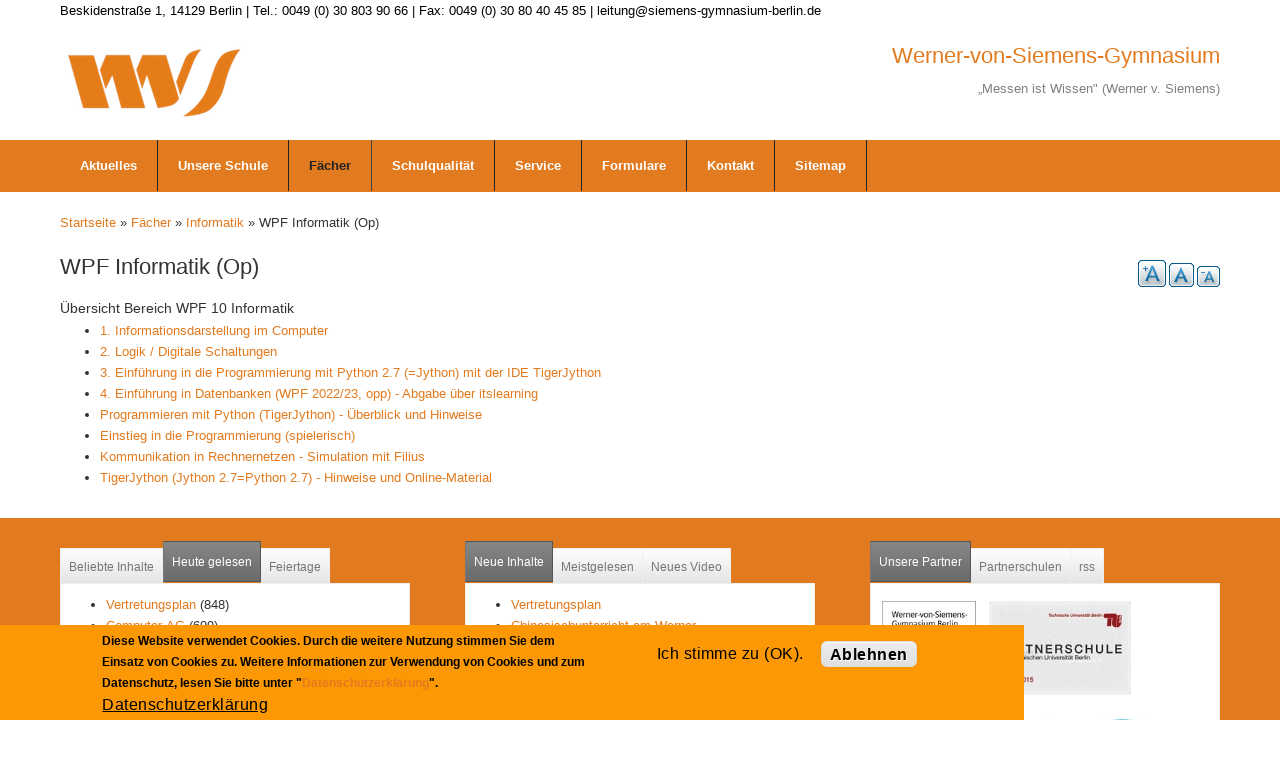

--- FILE ---
content_type: text/html; charset=utf-8
request_url: http://sport.siemens-gymnasium-berlin.de/wpf-informatik-op
body_size: 17701
content:
<!DOCTYPE html>
<html>
<head>
  <meta charset="utf-8" />
<meta name="Generator" content="Drupal 7 (http://drupal.org)" />
<link rel="canonical" href="https://www.siemens-gymnasium-berlin.de/wpf-informatik-op" />
<link rel="shortlink" href="/node/2654" />
<meta name="viewport" content="width=device-width, initial-scale=1.0, maximum-scale=2.0, minimum-scale=0.55, user-scalable=yes" />
<link rel="shortcut icon" href="https://www.siemens-gymnasium-berlin.de/sites/default/files/favicon%20wvs.png" type="image/png" />
    <meta name="MobileOptimized" content="width">
    <meta name="HandheldFriendly" content="true">
    <meta name="apple-mobile-web-app-capable" content="yes">
    <meta http-equiv="cleartype" content="on">
    <meta http-equiv="X-UA-Compatible" content="IE=edge, chrome=1">
    <title>WPF Informatik (Op) | Werner-von-Siemens-Gymnasium</title>
  <link rel="stylesheet" href="https://www.siemens-gymnasium-berlin.de/sites/default/files/css/css_rEI_5cK_B9hB4So2yZUtr5weuEV3heuAllCDE6XsIkI.css" media="all" />
<link rel="stylesheet" href="https://www.siemens-gymnasium-berlin.de/sites/default/files/css/css_urg_MIBStVPuAY1E1pDRV_tO-nsNyNoG8KwTe_TAYh8.css" media="screen" />
<style media="print">
<!--/*--><![CDATA[/*><!--*/
#sb-container{position:relative;}#sb-overlay{display:none;}#sb-wrapper{position:relative;top:0;left:0;}#sb-loading{display:none;}

/*]]>*/-->
</style>
<link rel="stylesheet" href="https://www.siemens-gymnasium-berlin.de/sites/default/files/css/css_2a5u-XrOcUmAIsYwxxKqQF0l-RHWqaowbPZg44F3Ojo.css" media="all" />
<link rel="stylesheet" href="https://www.siemens-gymnasium-berlin.de/sites/default/files/css/css_TrcRYXAD7Yvq6pQ6oN-UnNWK4RIWvycFrQbC1P5iogk.css" media="all" />
<link rel="stylesheet" href="https://cdnjs.cloudflare.com/ajax/libs/font-awesome/4.4.0/css/font-awesome.min.css" media="all" />
<link rel="stylesheet" href="https://www.siemens-gymnasium-berlin.de/sites/default/files/css/css_kLIShsI9OfaqrX9bk1tea9b__Tjkdq-rpDXx662cN5Y.css" media="all" />
<link rel="stylesheet" href="//maxcdn.bootstrapcdn.com/font-awesome/4.1.0/css/font-awesome.css" media="all" />
<link rel="stylesheet" href="https://www.siemens-gymnasium-berlin.de/sites/default/files/css/css_b06u8e9l4Et2zDUmFOkB8ytWSk5AnQz2w2Kq13eUERI.css" media="all" />
<link rel="stylesheet" href="https://www.siemens-gymnasium-berlin.de/sites/default/files/css/css_DEFS8AUGauhQg2FPGNEx7gaKpqLkYyujcB9i-ApAy-I.css" media="all" />
<style media="all">
<!--/*--><![CDATA[/*><!--*/
#top-bar{min-height:4px;background:#fff;color:#000000;}#top-links{color:#808080;}h3.site-slogan{color:#808080;display:inline-block;margin:0;padding-bottom:0;font-size:100%;}.tb-megamenu.style-black .nav > li > a{border-right:none;color:#000;font-weight:bold;letter-spacing:1px;}#menu-bar .tb-megamenu .dropdown-menu .active > a,.tb-megamenu .dropdown-menu .active > a:hover,.tb-megamenu .dropdown-menu li > a:hover,.tb-megamenu .dropdown-menu li > a:focus,.tb-megamenu .dropdown-submenu:hover > a{filter:none;}.block-search .form-actions.form-wrapper input[type="submit"]{padding:0 36px 0 10px;padding-top:0px;}input[type="button"],input[type="submit"],input[type="reset"],button,.button a{border:none;text-shadow:none;box-shadow:none;margin:5px 5px 5px 0;padding:2px 10px 0 10px;height:26px;vertical-align:middle;text-transform:none;letter-spacing:0.03em;font-size:1rem;-webkit-appearance:none;-webkit-border-radius:0;}input:not([type="submit"]):not([type="file"]):not([type="radio"]):not([type="checkbox"]):not([type="reset"]){padding:4px 1px 4px 4px;}body{color:#333;color:#333;font-family:'Open Sans',sans-serif;font-size:0.9rem;font-weight:300;line-height:1.5;line-height:1.5em;font-size:13px;line-height:1.62em;}h2,h2,.h2{margin:0 0 0.3em 0;line-height:1.0;font-size:110%;}h3,h3,.h3{margin:0 0 0.3em 0;line-height:1.5;font-size:110%;}.block{margin-bottom:10px;}.site-name{font-size:170%;line-height:1.0;}.block-search .form-actions.form-wrapper::after{content:"\f002";color:#fff;font-family:FontAwesome;font-size:15px;top:1px;position:relative;right:30px;pointer-events:none;}.ui-widget{font-size:0.9em;}.more-link a{display:inline;color:#fff;font-size:0.9rem;padding:2px 7px;}.calendar-calendar td a{font-weight:normal;text-decoration:none;}h1,.h1{font-size:170%;}

/*]]>*/-->
</style>
  <script src="//ajax.googleapis.com/ajax/libs/jquery/1.12.4/jquery.min.js"></script>
<script>
window.jQuery || document.write("<script src='/sites/all/modules/jquery_update/replace/jquery/1.12/jquery.min.js'>\x3C/script>")
</script>
<script>
document.createElement( "picture" );
</script>
<script src="https://www.siemens-gymnasium-berlin.de/sites/default/files/js/js_GOikDsJOX04Aww72M-XK1hkq4qiL_1XgGsRdkL0XlDo.js"></script>
<script src="https://www.siemens-gymnasium-berlin.de/sites/default/files/js/js_g0tnIylp3CAPO76Jdr12bf0DGWSJHUGAxJNy7mtr_ww.js"></script>
<script src="https://www.siemens-gymnasium-berlin.de/sites/default/files/js/js_NzOmjZnwlMx5Yoh4E3xGXiT8DjbbvSwGmUXXWH34IbM.js"></script>
<script src="https://www.siemens-gymnasium-berlin.de/sites/default/files/js/js_ucy8lwwSxzk1YIGWPXU8QHHQavdqdpDf8oteAxrA4o8.js"></script>
<script>
var text_resize_scope = "main";
          var text_resize_minimum = "10";
          var text_resize_maximum = "25";
          var text_resize_line_height_allow = 1;
          var text_resize_line_height_min = "12";
          var text_resize_line_height_max = "36";
</script>
<script src="https://www.siemens-gymnasium-berlin.de/sites/default/files/js/js_b6cRIKtFQcOY6OpU6dEJN3rnygGu9Zt1rwnFuQ2Phh8.js"></script>
<script>
window.eu_cookie_compliance_cookie_name = "";
</script>
<script src="https://www.siemens-gymnasium-berlin.de/sites/default/files/js/js_9Rus79ChiI2hXGY4ky82J2TDHJZsnYE02SAHZrAw2QQ.js"></script>
<script>
window.CKEDITOR_BASEPATH = '/sites/all/libraries/ckeditor/'
</script>
<script src="https://www.siemens-gymnasium-berlin.de/sites/default/files/js/js_Y9hMR8B8cp4IbPYM79iFovRb17CHEoo-hdXvmqoxE7A.js"></script>
<script>

          Shadowbox.path = "/sites/all/libraries/shadowbox/";
        
</script>
<script src="https://www.siemens-gymnasium-berlin.de/sites/default/files/js/js_nJGpImVWIBeuNWg_dH9yNnvg2zKbjel2fu48J_qcU3Y.js"></script>
<script>
jQuery.extend(Drupal.settings, {"basePath":"\/","pathPrefix":"","setHasJsCookie":0,"ajaxPageState":{"theme":"gratis","theme_token":"c5MQVVtmpnqR2Mt6S4izEYC7iBHdHEmf7lciKIgeXJI","jquery_version":"1.12","jquery_version_token":"W1qNg7kr09FDp_AKzyV2lrdiu-ZqJICWs_dSJ1WqWMk","js":{"\/\/ajax.googleapis.com\/ajax\/libs\/jquery\/1.12.4\/jquery.min.js":1,"0":1,"1":1,"misc\/jquery-extend-3.4.0.js":1,"misc\/jquery-html-prefilter-3.5.0-backport.js":1,"misc\/jquery.once.js":1,"misc\/drupal.js":1,"sites\/all\/modules\/jquery_update\/js\/jquery_browser.js":1,"sites\/all\/modules\/eu_cookie_compliance\/js\/jquery.cookie-1.4.1.min.js":1,"sites\/all\/libraries\/shadowbox\/shadowbox.js":1,"sites\/all\/modules\/shadowbox\/shadowbox_auto.js":1,"sites\/all\/modules\/waypoints\/waypoints.min.js":1,"sites\/all\/modules\/jquery_update\/replace\/jquery.form\/4\/jquery.form.min.js":1,"misc\/ajax.js":1,"sites\/all\/modules\/jquery_update\/js\/jquery_update.js":1,"sites\/all\/modules\/collapsiblock\/collapsiblock.js":1,"sites\/all\/modules\/entityreference\/js\/entityreference.js":1,"sites\/all\/modules\/spamspan\/spamspan.js":1,"sites\/all\/modules\/more_boxes\/theme\/more_boxes.js":1,"misc\/progress.js":1,"public:\/\/languages\/de_x4OQvOQtnzkz4_dHM_gWp_StqBu--ijsvCxnLGuOd5Q.js":1,"sites\/all\/libraries\/colorbox\/jquery.colorbox-min.js":1,"sites\/all\/modules\/colorbox\/js\/colorbox.js":1,"sites\/all\/modules\/colorbox\/styles\/stockholmsyndrome\/colorbox_style.js":1,"sites\/all\/modules\/colorbox\/js\/colorbox_load.js":1,"sites\/all\/modules\/colorbox\/js\/colorbox_inline.js":1,"sites\/all\/modules\/iframe\/iframe.js":1,"sites\/all\/modules\/video\/js\/video.js":1,"sites\/all\/modules\/tb_megamenu\/js\/tb-megamenu-frontend.js":1,"sites\/all\/modules\/tb_megamenu\/js\/tb-megamenu-touch.js":1,"2":1,"sites\/all\/modules\/text_resize\/text_resize.js":1,"sites\/all\/modules\/views\/js\/base.js":1,"sites\/all\/modules\/views\/js\/ajax_view.js":1,"3":1,"sites\/all\/modules\/eu_cookie_compliance\/js\/eu_cookie_compliance.min.js":1,"4":1,"sites\/all\/modules\/extlink\/js\/extlink.js":1,"sites\/all\/modules\/quicktabs\/js\/quicktabs.js":1,"5":1,"sites\/all\/themes\/gratis\/js\/site.min.js":1,"sites\/all\/modules\/picture\/picturefill\/picturefill.min.js":1,"sites\/all\/modules\/picture\/picture.min.js":1,"sites\/all\/modules\/euccx\/js\/euccx.js":1,"6":1,"7":1,"8":1,"9":1,"10":1,"11":1},"css":{"modules\/system\/system.base.css":1,"modules\/system\/system.menus.css":1,"modules\/system\/system.messages.css":1,"modules\/system\/system.theme.css":1,"sites\/all\/libraries\/shadowbox\/shadowbox.css":1,"1":1,"modules\/aggregator\/aggregator.css":1,"modules\/book\/book.css":1,"sites\/all\/modules\/calendar\/css\/calendar_multiday.css":1,"sites\/all\/modules\/collapsiblock\/collapsiblock.css":1,"sites\/all\/modules\/date\/date_repeat_field\/date_repeat_field.css":1,"modules\/field\/theme\/field.css":1,"sites\/all\/modules\/filebrowser\/css\/filebrowser_style.css":1,"modules\/node\/node.css":1,"sites\/all\/modules\/out_of_context\/theme\/styles\/out_of_context.css":1,"sites\/all\/modules\/picture\/picture_wysiwyg.css":1,"modules\/search\/search.css":1,"modules\/user\/user.css":1,"sites\/all\/modules\/youtube\/css\/youtube.css":1,"sites\/all\/modules\/extlink\/css\/extlink.css":1,"sites\/all\/modules\/views\/css\/views.css":1,"sites\/all\/modules\/media\/modules\/media_wysiwyg\/css\/media_wysiwyg.base.css":1,"sites\/all\/modules\/colorbox\/styles\/stockholmsyndrome\/colorbox_style.css":1,"sites\/all\/modules\/ctools\/css\/ctools.css":1,"sites\/all\/modules\/more_boxes\/theme\/more_boxes.css":1,"sites\/all\/modules\/panels\/css\/panels.css":1,"sites\/all\/modules\/video\/css\/video.css":1,"https:\/\/cdnjs.cloudflare.com\/ajax\/libs\/font-awesome\/4.4.0\/css\/font-awesome.min.css":1,"sites\/all\/modules\/tb_megamenu\/css\/bootstrap.css":1,"sites\/all\/modules\/tb_megamenu\/css\/base.css":1,"sites\/all\/modules\/tb_megamenu\/css\/default.css":1,"sites\/all\/modules\/tb_megamenu\/css\/compatibility.css":1,"sites\/all\/modules\/text_resize\/text_resize.css":1,"sites\/all\/modules\/eu_cookie_compliance\/css\/eu_cookie_compliance.css":1,"sites\/all\/modules\/quicktabs\/css\/quicktabs.css":1,"sites\/all\/modules\/quicktabs\/quicktabs_tabstyles\/tabstyles\/sky\/sky.css":1,"\/\/maxcdn.bootstrapcdn.com\/font-awesome\/4.1.0\/css\/font-awesome.css":1,"public:\/\/ctools\/css\/80666903a3d8ab5b44332dd98cd82ce7.css":1,"sites\/all\/themes\/gratis\/css\/normalize.css":1,"sites\/all\/themes\/gratis\/css\/color-palettes.css":1,"sites\/all\/themes\/gratis\/css\/core.css":1,"sites\/all\/themes\/gratis\/css\/styles.css":1,"sites\/all\/themes\/gratis\/system.theme.css":1,"sites\/all\/themes\/gratis\/system.menus.css":1,"0":1}},"collapsiblock":{"active_pages":false,"slide_type":1,"slide_speed":200},"colorbox":{"opacity":"0.85","current":"{current} von {total}","previous":"\u00ab Zur\u00fcck","next":"Weiter \u00bb","close":"Schlie\u00dfen","maxWidth":"98%","maxHeight":"98%","fixed":true,"mobiledetect":true,"mobiledevicewidth":"480px","file_public_path":"\/sites\/default\/files","specificPagesDefaultValue":"admin*\nimagebrowser*\nimg_assist*\nimce*\nnode\/add\/*\nnode\/*\/edit\nprint\/*\nprintpdf\/*\nsystem\/ajax\nsystem\/ajax\/*"},"shadowbox":{"animate":1,"animateFade":1,"animSequence":"wh","auto_enable_all_images":0,"auto_gallery":0,"autoplayMovies":true,"continuous":1,"counterLimit":"10","counterType":"default","displayCounter":1,"displayNav":1,"enableKeys":1,"fadeDuration":"0.35","handleOversize":"resize","handleUnsupported":"link","initialHeight":160,"initialWidth":320,"language":"de","modal":false,"overlayColor":"#000","overlayOpacity":"0.85","resizeDuration":"0.35","showMovieControls":1,"slideshowDelay":"0","viewportPadding":20,"useSizzle":0},"views":{"ajax_path":"\/views\/ajax","ajaxViews":{"views_dom_id:07fe26cba18b0bea7d3661f2c2b0c9b0":{"view_name":"neue_inhalte","view_display_id":"block","view_args":"","view_path":"node\/2654","view_base_path":"neue-inhalte","view_dom_id":"07fe26cba18b0bea7d3661f2c2b0c9b0","pager_element":0}}},"urlIsAjaxTrusted":{"\/views\/ajax":true,"\/quicktabs\/ajax\/weltzeit_ferien\/0\/block\/statistics_delta_popular\/1":true,"\/quicktabs\/ajax\/weltzeit_ferien\/1\/block\/views_delta_popular-block_1\/1":true,"\/quicktabs\/ajax\/weltzeit_ferien\/2\/block\/block_delta_14\/1":true,"\/quicktabs\/ajax\/quicktab_inhalte\/0\/block\/views_delta_neue_inhalte-block\/0":true,"\/quicktabs\/ajax\/quicktab_inhalte\/1\/block\/views_delta_neue_inhalte-block_1\/0":true,"\/quicktabs\/ajax\/quicktab_inhalte\/2\/block\/views_delta_videos-block_1\/1":true,"\/quicktabs\/ajax\/quicktab_unsere_partner\/0\/block\/block_delta_8\/1":true,"\/quicktabs\/ajax\/quicktab_unsere_partner\/1\/block\/block_delta_17\/1":true,"\/quicktabs\/ajax\/quicktab_unsere_partner\/2\/block\/aggregator_delta_feed-1\/1":true},"eu_cookie_compliance":{"cookie_policy_version":"1.0.0","popup_enabled":1,"popup_agreed_enabled":0,"popup_hide_agreed":0,"popup_clicking_confirmation":false,"popup_scrolling_confirmation":false,"popup_html_info":"\u003Cdiv class=\u0022eu-cookie-compliance-banner eu-cookie-compliance-banner-info eu-cookie-compliance-banner--opt-in\u0022\u003E\n  \u003Cdiv class=\u0022popup-content info\u0022\u003E\n        \u003Cdiv id=\u0022popup-text\u0022\u003E\n      \u003Cp\u003EDiese Website verwendet Cookies. Durch die weitere Nutzung stimmen Sie dem Einsatz von Cookies zu. Weitere Informationen zur Verwendung von Cookies und zum Datenschutz, lesen Sie bitte unter \u0022\u003Ca href=\u0022\/node\/2575\u0022\u003EDatenschutzerkl\u00e4rung\u003C\/a\u003E\u0022.\u003C\/p\u003E              \u003Cbutton type=\u0022button\u0022 class=\u0022find-more-button eu-cookie-compliance-more-button\u0022\u003EDatenschutzerkl\u00e4rung\u003C\/button\u003E\n          \u003C\/div\u003E\n    \n    \u003Cdiv id=\u0022popup-buttons\u0022 class=\u0022\u0022\u003E\n            \u003Cbutton type=\u0022button\u0022 class=\u0022agree-button eu-cookie-compliance-secondary-button\u0022\u003EIch stimme zu (OK).\u003C\/button\u003E\n              \u003Cbutton type=\u0022button\u0022 class=\u0022decline-button eu-cookie-compliance-default-button\u0022 \u003EAblehnen\u003C\/button\u003E\n          \u003C\/div\u003E\n  \u003C\/div\u003E\n\u003C\/div\u003E","use_mobile_message":false,"mobile_popup_html_info":"\u003Cdiv class=\u0022eu-cookie-compliance-banner eu-cookie-compliance-banner-info eu-cookie-compliance-banner--opt-in\u0022\u003E\n  \u003Cdiv class=\u0022popup-content info\u0022\u003E\n        \u003Cdiv id=\u0022popup-text\u0022\u003E\n                    \u003Cbutton type=\u0022button\u0022 class=\u0022find-more-button eu-cookie-compliance-more-button\u0022\u003EDatenschutzerkl\u00e4rung\u003C\/button\u003E\n          \u003C\/div\u003E\n    \n    \u003Cdiv id=\u0022popup-buttons\u0022 class=\u0022\u0022\u003E\n            \u003Cbutton type=\u0022button\u0022 class=\u0022agree-button eu-cookie-compliance-secondary-button\u0022\u003EIch stimme zu (OK).\u003C\/button\u003E\n              \u003Cbutton type=\u0022button\u0022 class=\u0022decline-button eu-cookie-compliance-default-button\u0022 \u003EAblehnen\u003C\/button\u003E\n          \u003C\/div\u003E\n  \u003C\/div\u003E\n\u003C\/div\u003E\n","mobile_breakpoint":"768","popup_html_agreed":"\u003Cdiv\u003E\n  \u003Cdiv class=\u0022popup-content agreed\u0022\u003E\n    \u003Cdiv id=\u0022popup-text\u0022\u003E\n      \u003Cp\u003EVielen Dank f\u00fcr das Nutzen von Cookies. Weitere Informationen zur Verwendung von Cookies, lesen Sie bitte unter \u0022Mehr Infos\u0022.\u003C\/p\u003E    \u003C\/div\u003E\n    \u003Cdiv id=\u0022popup-buttons\u0022\u003E\n      \u003Cbutton type=\u0022button\u0022 class=\u0022hide-popup-button eu-cookie-compliance-hide-button\u0022\u003EAusblenden\u003C\/button\u003E\n              \u003Cbutton type=\u0022button\u0022 class=\u0022find-more-button eu-cookie-compliance-more-button-thank-you\u0022 \u003EWeitere Informationen\u003C\/button\u003E\n          \u003C\/div\u003E\n  \u003C\/div\u003E\n\u003C\/div\u003E","popup_use_bare_css":false,"popup_height":"auto","popup_width":"80%","popup_delay":500,"popup_link":"http:\/\/siemens-gymnasium-berlin.de\/node\/2575","popup_link_new_window":1,"popup_position":null,"fixed_top_position":1,"popup_language":"de","store_consent":false,"better_support_for_screen_readers":0,"reload_page":0,"domain":"","domain_all_sites":0,"popup_eu_only_js":0,"cookie_lifetime":"155","cookie_session":false,"disagree_do_not_show_popup":0,"method":"opt_in","allowed_cookies":"","withdraw_markup":"\u003Cbutton type=\u0022button\u0022 class=\u0022eu-cookie-withdraw-tab\u0022\u003E\u003C\/button\u003E\n\u003Cdiv class=\u0022eu-cookie-withdraw-banner\u0022\u003E\n  \u003Cdiv class=\u0022popup-content info\u0022\u003E\n    \u003Cdiv id=\u0022popup-text\u0022\u003E\n      \u003Cp\u003EZustimmung zur\u00fcckziehen\u003C\/p\u003E    \u003C\/div\u003E\n    \u003Cdiv id=\u0022popup-buttons\u0022\u003E\n      \u003Cbutton type=\u0022button\u0022 class=\u0022eu-cookie-withdraw-button\u0022\u003E\u003C\/button\u003E\n    \u003C\/div\u003E\n  \u003C\/div\u003E\n\u003C\/div\u003E\n","withdraw_enabled":1,"withdraw_button_on_info_popup":0,"cookie_categories":[],"cookie_categories_details":[],"enable_save_preferences_button":1,"cookie_name":"","cookie_value_disagreed":"0","cookie_value_agreed_show_thank_you":"1","cookie_value_agreed":"2","containing_element":"body","automatic_cookies_removal":"","close_button_action":"close_banner"},"extlink":{"extTarget":"_blank","extClass":"ext","extLabel":"(Link ist extern)","extImgClass":0,"extIconPlacement":"append","extSubdomains":1,"extExclude":"","extInclude":"","extCssExclude":"","extCssExplicit":"","extAlert":0,"extAlertText":"This link will take you to an external web site.","mailtoClass":"mailto","mailtoLabel":"(Link sendet E-Mail)","extUseFontAwesome":false},"euccx":{"plugins":{"matomo":{"blacklist":["\/matomo\/"]},"gtag":{"blacklist":["\/google_tag\/"]},"fbpixel":{"blacklist":["\/facebook\/"]}},"unticked":1,"dab":0},"ajax":{"quicktabs-tab-weltzeit_ferien-0":{"progress":{"message":"","type":"throbber"},"event":"click","url":"\/quicktabs\/ajax\/weltzeit_ferien\/0\/block\/statistics_delta_popular\/1"},"quicktabs-tab-weltzeit_ferien-1":{"progress":{"message":"","type":"throbber"},"event":"click","url":"\/quicktabs\/ajax\/weltzeit_ferien\/1\/block\/views_delta_popular-block_1\/1"},"quicktabs-tab-weltzeit_ferien-2":{"progress":{"message":"","type":"throbber"},"event":"click","url":"\/quicktabs\/ajax\/weltzeit_ferien\/2\/block\/block_delta_14\/1"},"quicktabs-tab-quicktab_inhalte-0":{"progress":{"message":"","type":"throbber"},"event":"click","url":"\/quicktabs\/ajax\/quicktab_inhalte\/0\/block\/views_delta_neue_inhalte-block\/0"},"quicktabs-tab-quicktab_inhalte-1":{"progress":{"message":"","type":"throbber"},"event":"click","url":"\/quicktabs\/ajax\/quicktab_inhalte\/1\/block\/views_delta_neue_inhalte-block_1\/0"},"quicktabs-tab-quicktab_inhalte-2":{"progress":{"message":"","type":"throbber"},"event":"click","url":"\/quicktabs\/ajax\/quicktab_inhalte\/2\/block\/views_delta_videos-block_1\/1"},"quicktabs-tab-quicktab_unsere_partner-0":{"progress":{"message":"","type":"throbber"},"event":"click","url":"\/quicktabs\/ajax\/quicktab_unsere_partner\/0\/block\/block_delta_8\/1"},"quicktabs-tab-quicktab_unsere_partner-1":{"progress":{"message":"","type":"throbber"},"event":"click","url":"\/quicktabs\/ajax\/quicktab_unsere_partner\/1\/block\/block_delta_17\/1"},"quicktabs-tab-quicktab_unsere_partner-2":{"progress":{"message":"","type":"throbber"},"event":"click","url":"\/quicktabs\/ajax\/quicktab_unsere_partner\/2\/block\/aggregator_delta_feed-1\/1"}},"quicktabs":{"qt_weltzeit_ferien":{"name":"weltzeit_ferien","tabs":[{"bid":"statistics_delta_popular","hide_title":1},{"bid":"views_delta_popular-block_1","hide_title":1},{"bid":"block_delta_14","hide_title":1}],"shadowbox":{"animate":1,"animateFade":1,"animSequence":"wh","auto_enable_all_images":0,"auto_gallery":0,"autoplayMovies":true,"continuous":1,"counterLimit":"10","counterType":"default","displayCounter":1,"displayNav":1,"enableKeys":1,"fadeDuration":"0.35","handleOversize":"resize","handleUnsupported":"link","initialHeight":160,"initialWidth":320,"language":"de","modal":false,"overlayColor":"#000","overlayOpacity":"0.85","resizeDuration":"0.35","showMovieControls":1,"slideshowDelay":"0","viewportPadding":20,"useSizzle":0}},"qt_quicktab_inhalte":{"name":"quicktab_inhalte","tabs":[{"bid":"views_delta_neue_inhalte-block","hide_title":0},{"bid":"views_delta_neue_inhalte-block_1","hide_title":0},{"bid":"views_delta_videos-block_1","hide_title":1}],"shadowbox":{"animate":1,"animateFade":1,"animSequence":"wh","auto_enable_all_images":0,"auto_gallery":0,"autoplayMovies":true,"continuous":1,"counterLimit":"10","counterType":"default","displayCounter":1,"displayNav":1,"enableKeys":1,"fadeDuration":"0.35","handleOversize":"resize","handleUnsupported":"link","initialHeight":160,"initialWidth":320,"language":"de","modal":false,"overlayColor":"#000","overlayOpacity":"0.85","resizeDuration":"0.35","showMovieControls":1,"slideshowDelay":"0","viewportPadding":20,"useSizzle":0}},"qt_quicktab_unsere_partner":{"name":"quicktab_unsere_partner","tabs":[{"bid":"block_delta_8","hide_title":1},{"bid":"block_delta_17","hide_title":1},{"bid":"aggregator_delta_feed-1","hide_title":1}],"ajaxPageState":{"jquery_version":"1.12","jquery_version_token":"W1qNg7kr09FDp_AKzyV2lrdiu-ZqJICWs_dSJ1WqWMk"}}}});
</script>
    <!--[if lt IE 9]>
  <script src="//html5shiv.googlecode.com/svn/trunk/html5.js"></script>
    <![endif]-->
</head>
<body class="html not-front not-logged-in one-sidebar sidebar-second page-node page-node- page-node-2654 node-type-article-oeffentlich i18n-de preface-one postscript-three footer-two site-name-show site-slogan-show site-slogan-not-empty color-palette-orange header-left-right is-node themebg-light default-layout bg_pattern_14 no_tint">
<div id="skip-link">
    <a href="#main-content" class="element-invisible element-focusable">Direkt zum Inhalt</a>
</div>

  <div class="l-page-wrapper">
    <div class="l-page">

      <!-- top links-->
              <div id="top-bar" class="">
          <div class="l-top-wrapper l-setwidth" style="max-width:1200px;">
            <div class="top-links s-grid">
              


  <div class="region region-top-links">
    <div id="block-block-9" class="block block-block">

      
  <p><span>Beskidenstraße 1, 14129 Berlin | Tel.: 0049 (0) 30 803 90 66 | Fax: 0049 (0) 30 80 40 45 85 | leitung@siemens-gymnasium-berlin.de</span></p>
</div>
  </div>
            </div>
          </div>
        </div>
            <!-- //top links-->

      <!-- header -->
      <div id="header-bar" class="l-header-wrapper" role="banner">
        <header class="l-header l-setwidth" style="max-width:1200px;">

                    <div class="l-logo">
              <a href="/" title="Werner-von-Siemens-Gymnasium » „Messen ist Wissen" (Werner v. Siemens)">
                <img id="logo-img" src="https://www.siemens-gymnasium-berlin.de/sites/default/files/Weblogo%20wvs-75przt.png" alt="Werner-von-Siemens-Gymnasium » „Messen ist Wissen" (Werner v. Siemens)"/></a>
            </div><!--// l-logo-->
            
                    <div class="l-branding">

                                  <h1 class="site-name">
                      Werner-von-Siemens-Gymnasium</a>
                  </h1>
              
                                      <h3 class="site-slogan">„Messen ist Wissen" (Werner v. Siemens)</h3>
                
          </div><!--//branding-->
            
        </header>
      </div><!-- // l-header -wrapper-->

      <div id="menu-wrapper" class="l-menu-wrapper main-menu" role="navigation">
        <div class="l-setwidth" style="max-width:1200px;">

                    <!-- //main menu -->

          <!-- for third party menu systems or modules-->
                      


  <div class="region region-thirdparty-menu">
    <div id="block-tb-megamenu-menu-hauptnavileiste" class="block block-tb-megamenu">

      
  <div  class="tb-megamenu tb-megamenu-menu-hauptnavileiste">
      <button data-target=".nav-collapse" data-toggle="collapse" class="btn btn-navbar tb-megamenu-button" type="button">
      <i class="fa fa-reorder"></i>
    </button>
    <div class="nav-collapse ">
    <ul  class="tb-megamenu-nav nav level-0 items-10">
  <li  data-id="1343" data-level="1" data-type="menu_item" data-class="" data-xicon="" data-caption="" data-alignsub="" data-group="0" data-hidewcol="0" data-hidesub="0" class="tb-megamenu-item level-1 mega dropdown">
  <a href="/frontpage_alle_news"  class="dropdown-toggle" title="Aktuelles">
        
    Aktuelles          </a>
  <div  data-class="" data-width="" class="tb-megamenu-submenu dropdown-menu mega-dropdown-menu nav-child">
  <div class="mega-dropdown-inner">
    <div  class="tb-megamenu-row row-fluid">
  <div  data-class="" data-width="12" data-hidewcol="0" id="tb-megamenu-column-1" class="tb-megamenu-column span12  mega-col-nav">
  <div class="tb-megamenu-column-inner mega-inner clearfix">
        <ul  class="tb-megamenu-subnav mega-nav level-1 items-2">
  <li  data-id="18112" data-level="2" data-type="menu_item" data-class="" data-xicon="" data-caption="" data-alignsub="" data-group="0" data-hidewcol="0" data-hidesub="0" class="tb-megamenu-item level-2 mega">
  <a href="/vertretungsplan" >
        
    Vertretungsplan          </a>
  </li>

<li  data-id="2455" data-level="2" data-type="menu_item" data-class="" data-xicon="" data-caption="" data-alignsub="" data-group="0" data-hidewcol="0" data-hidesub="0" class="tb-megamenu-item level-2 mega">
  <a href="/newsletter-archiv" >
        
    Newsletter          </a>
  </li>
</ul>
  </div>
</div>
</div>
  </div>
</div>
</li>

<li  data-id="1314" data-level="1" data-type="menu_item" data-class="" data-xicon="" data-caption="" data-alignsub="" data-group="0" data-hidewcol="0" data-hidesub="0" class="tb-megamenu-item level-1 mega dropdown">
  <a href="/node/2"  class="dropdown-toggle" title="Organisation">
        
    Unsere Schule          </a>
  <div  data-class="" data-width="400" style="width: 400px;" class="tb-megamenu-submenu dropdown-menu mega-dropdown-menu nav-child">
  <div class="mega-dropdown-inner">
    <div  class="tb-megamenu-row row-fluid">
  <div  data-class="" data-width="12" data-hidewcol="0" id="tb-megamenu-column-4" class="tb-megamenu-column span12  mega-col-nav">
  <div class="tb-megamenu-column-inner mega-inner clearfix">
        <ul  class="tb-megamenu-subnav mega-nav level-1 items-16">
  <li  data-id="1319" data-level="2" data-type="menu_item" data-class="" data-xicon="" data-caption="" data-alignsub="" data-group="0" data-hidewcol="0" data-hidesub="0" class="tb-megamenu-item level-2 mega">
  <a href="/schulordnung-des-werner-von-siemens-gymnasiums"  title="Schulordnung">
        
    Schulordnung          </a>
  </li>

<li  data-id="1315" data-level="2" data-type="menu_item" data-class="" data-xicon="" data-caption="" data-alignsub="" data-group="0" data-hidewcol="0" data-hidesub="0" class="tb-megamenu-item level-2 mega">
  <a href="/kurzinformationen" >
        
    Kurzinformationen          </a>
  </li>

<li  data-id="29529" data-level="2" data-type="menu_item" data-class="" data-xicon="" data-caption="" data-alignsub="" data-group="0" data-hidewcol="0" data-hidesub="0" class="tb-megamenu-item level-2 mega">
  <a href="/schnelllernerklassen-ab-klasse-5-0" >
        
    Schnelllernerklassen ab Klasse 5          </a>
  </li>

<li  data-id="1494" data-level="2" data-type="menu_item" data-class="" data-xicon="" data-caption="" data-alignsub="" data-group="0" data-hidewcol="0" data-hidesub="0" class="tb-megamenu-item level-2 mega">
  <a href="/gymnasium-ab-klasse-7" >
        
    Gymnasium<br>ab Klasse 7          </a>
  </li>

<li  data-id="31177" data-level="2" data-type="menu_item" data-class="" data-xicon="" data-caption="" data-alignsub="" data-group="0" data-hidewcol="0" data-hidesub="0" class="tb-megamenu-item level-2 mega">
  <a href="/neu-big-band-klasse-ab-j7" >
        
    NEU: Big-Band-Klasse ab J7          </a>
  </li>

<li  data-id="22501" data-level="2" data-type="menu_item" data-class="" data-xicon="" data-caption="" data-alignsub="" data-group="0" data-hidewcol="0" data-hidesub="0" class="tb-megamenu-item level-2 mega">
  <a href="/quereinstieg" >
        
    Quereinstieg          </a>
  </li>

<li  data-id="15987" data-level="2" data-type="menu_item" data-class="" data-xicon="" data-caption="" data-alignsub="" data-group="0" data-hidewcol="0" data-hidesub="0" class="tb-megamenu-item level-2 mega">
  <a href="/schulsozialarbeit-am-werner-von-siemens-gymnasium" >
        
    Schulsozialarbeit          </a>
  </li>

<li  data-id="1495" data-level="2" data-type="menu_item" data-class="" data-xicon="" data-caption="" data-alignsub="right" data-group="0" data-hidewcol="0" data-hidesub="0" class="tb-megamenu-item level-2 mega mega-align-right dropdown-submenu">
  <a href="/bibliothek"  class="dropdown-toggle">
        
    Bibliothek          </a>
  <div  data-class="" data-width="" class="tb-megamenu-submenu dropdown-menu mega-dropdown-menu nav-child">
  <div class="mega-dropdown-inner">
    <div  class="tb-megamenu-row row-fluid">
  <div  data-class="" data-width="12" data-hidewcol="0" id="tb-megamenu-column-2" class="tb-megamenu-column span12  mega-col-nav">
  <div class="tb-megamenu-column-inner mega-inner clearfix">
        <ul  class="tb-megamenu-subnav mega-nav level-2 items-3">
  <li  data-id="22500" data-level="3" data-type="menu_item" data-class="" data-xicon="" data-caption="" data-alignsub="" data-group="0" data-hidewcol="0" data-hidesub="0" class="tb-megamenu-item level-3 mega">
  <a href="/30-jahre-wiedervereinigung-die-6a-zu-gast-bei-einer-lesung-der-ingeborg-drewitz-bibliothek" >
        
    30 Jahre Wiedervereinigung – die 6a zu Gast bei einer Lesung in der Ingeborg-Drewitz-Bibliothek          </a>
  </li>

<li  data-id="1924" data-level="3" data-type="menu_item" data-class="" data-xicon="" data-caption="" data-alignsub="" data-group="0" data-hidewcol="0" data-hidesub="0" class="tb-megamenu-item level-3 mega">
  <a href="/kooperation" >
        
    Kooperation          </a>
  </li>

<li  data-id="1923" data-level="3" data-type="menu_item" data-class="" data-xicon="" data-caption="" data-alignsub="" data-group="0" data-hidewcol="0" data-hidesub="0" class="tb-megamenu-item level-3 mega">
  <a href="/sch%C3%BClerbefragung-zur-bibliothek" >
        
    Schülerbefragung zur Bibliothek          </a>
  </li>
</ul>
  </div>
</div>
</div>
  </div>
</div>
</li>

<li  data-id="1498" data-level="2" data-type="menu_item" data-class="" data-xicon="" data-caption="" data-alignsub="" data-group="0" data-hidewcol="0" data-hidesub="0" class="tb-megamenu-item level-2 mega">
  <a href="/arbeitsgemeinschaften-ags" >
        
    Arbeitsgemeinschaften (AGs)          </a>
  </li>

<li  data-id="1499" data-level="2" data-type="menu_item" data-class="" data-xicon="" data-caption="" data-alignsub="" data-group="0" data-hidewcol="0" data-hidesub="0" class="tb-megamenu-item level-2 mega">
  <a href="/orchester" >
        
    Orchester          </a>
  </li>

<li  data-id="1500" data-level="2" data-type="menu_item" data-class="" data-xicon="" data-caption="" data-alignsub="" data-group="0" data-hidewcol="0" data-hidesub="0" class="tb-megamenu-item level-2 mega">
  <a href="/choere" >
        
    Chöre          </a>
  </li>

<li  data-id="1895" data-level="2" data-type="menu_item" data-class="" data-xicon="" data-caption="" data-alignsub="right" data-group="0" data-hidewcol="0" data-hidesub="0" class="tb-megamenu-item level-2 mega mega-align-right dropdown-submenu">
  <a href="/freundeskreis"  class="dropdown-toggle">
        
    Freundeskreis          </a>
  <div  data-class="" data-width="" class="tb-megamenu-submenu dropdown-menu mega-dropdown-menu nav-child">
  <div class="mega-dropdown-inner">
    <div  class="tb-megamenu-row row-fluid">
  <div  data-class="" data-width="12" data-hidewcol="0" id="tb-megamenu-column-3" class="tb-megamenu-column span12  mega-col-nav">
  <div class="tb-megamenu-column-inner mega-inner clearfix">
        <ul  class="tb-megamenu-subnav mega-nav level-2 items-8">
  <li  data-id="1896" data-level="3" data-type="menu_item" data-class="" data-xicon="" data-caption="" data-alignsub="" data-group="0" data-hidewcol="0" data-hidesub="0" class="tb-megamenu-item level-3 mega">
  <a href="/vorstellung" >
        
    Vorstellung          </a>
  </li>

<li  data-id="1897" data-level="3" data-type="menu_item" data-class="" data-xicon="" data-caption="" data-alignsub="" data-group="0" data-hidewcol="0" data-hidesub="0" class="tb-megamenu-item level-3 mega">
  <a href="/leitbilder-des-vereins" >
        
    Leitbilder des Vereins          </a>
  </li>

<li  data-id="1899" data-level="3" data-type="menu_item" data-class="" data-xicon="" data-caption="" data-alignsub="" data-group="0" data-hidewcol="0" data-hidesub="0" class="tb-megamenu-item level-3 mega">
  <a href="/mitmachen" >
        
    Mitmachen          </a>
  </li>

<li  data-id="1902" data-level="3" data-type="menu_item" data-class="" data-xicon="" data-caption="" data-alignsub="" data-group="0" data-hidewcol="0" data-hidesub="0" class="tb-megamenu-item level-3 mega">
  <a href="/links" >
        
    Links          </a>
  </li>

<li  data-id="2544" data-level="3" data-type="menu_item" data-class="" data-xicon="" data-caption="" data-alignsub="" data-group="0" data-hidewcol="0" data-hidesub="0" class="tb-megamenu-item level-3 mega">
  <a href="/kontakte" >
        
    Kontakte          </a>
  </li>

<li  data-id="1898" data-level="3" data-type="menu_item" data-class="" data-xicon="" data-caption="" data-alignsub="" data-group="0" data-hidewcol="0" data-hidesub="0" class="tb-megamenu-item level-3 mega">
  <a href="/berichte" >
        
    Berichte          </a>
  </li>

<li  data-id="1901" data-level="3" data-type="menu_item" data-class="" data-xicon="" data-caption="" data-alignsub="" data-group="0" data-hidewcol="0" data-hidesub="0" class="tb-megamenu-item level-3 mega">
  <a href="/antraege" >
        
    Anträge          </a>
  </li>

<li  data-id="1900" data-level="3" data-type="menu_item" data-class="" data-xicon="" data-caption="" data-alignsub="" data-group="0" data-hidewcol="0" data-hidesub="0" class="tb-megamenu-item level-3 mega">
  <a href="/datenschutzerklaerung" >
        
    Datenschutzerklärung          </a>
  </li>
</ul>
  </div>
</div>
</div>
  </div>
</div>
</li>

<li  data-id="1904" data-level="2" data-type="menu_item" data-class="" data-xicon="" data-caption="" data-alignsub="" data-group="0" data-hidewcol="0" data-hidesub="0" class="tb-megamenu-item level-2 mega">
  <a href="/cafeteria" >
        
    Cafeteria          </a>
  </li>

<li  data-id="1501" data-level="2" data-type="menu_item" data-class="" data-xicon="" data-caption="" data-alignsub="" data-group="0" data-hidewcol="0" data-hidesub="0" class="tb-megamenu-item level-2 mega">
  <a href="/elternvertretung" >
        
    Elternvertretung          </a>
  </li>

<li  data-id="25600" data-level="2" data-type="menu_item" data-class="" data-xicon="" data-caption="" data-alignsub="" data-group="0" data-hidewcol="0" data-hidesub="0" class="tb-megamenu-item level-2 mega">
  <a href="/schuelervertretung" >
        
    Schülervertretung          </a>
  </li>

<li  data-id="1916" data-level="2" data-type="menu_item" data-class="" data-xicon="" data-caption="" data-alignsub="" data-group="0" data-hidewcol="0" data-hidesub="0" class="tb-megamenu-item level-2 mega">
  <a href="/mensa" >
        
    Mensa          </a>
  </li>
</ul>
  </div>
</div>

<div  data-class="" data-width="6" data-hidewcol="0" id="tb-megamenu-column-9" class="tb-megamenu-column span6  mega-col-nav">
  <div class="tb-megamenu-column-inner mega-inner clearfix">
        <ul  class="tb-megamenu-subnav mega-nav level-1 items-7">
  <li  data-id="1324" data-level="2" data-type="menu_item" data-class="" data-xicon="" data-caption="" data-alignsub="" data-group="1" data-hidewcol="0" data-hidesub="0" class="tb-megamenu-item level-2 mega mega-group">
  <a href="/sch%C3%BCleraustausch"  class="mega-group-title" title="Schüleraustausch">
        
    Schüleraustausch          </a>
  <div  data-class="" data-width="" class="tb-megamenu-submenu mega-group-ct nav-child">
  <div class="mega-dropdown-inner">
    <div  class="tb-megamenu-row row-fluid">
  <div  data-class="" data-width="12" data-hidewcol="0" id="tb-megamenu-column-7" class="tb-megamenu-column span12  mega-col-nav">
  <div class="tb-megamenu-column-inner mega-inner clearfix">
        <ul  class="tb-megamenu-subnav mega-nav level-2 items-4">
  <li  data-id="1507" data-level="3" data-type="menu_item" data-class="" data-xicon="" data-caption="" data-alignsub="" data-group="0" data-hidewcol="0" data-hidesub="0" class="tb-megamenu-item level-3 mega dropdown-submenu">
  <a href="/sch%C3%BCleraustausch-mit-china"  class="dropdown-toggle">
        
    China          </a>
  <div  data-class="" data-width="" class="tb-megamenu-submenu dropdown-menu mega-dropdown-menu nav-child">
  <div class="mega-dropdown-inner">
    <div  class="tb-megamenu-row row-fluid">
  <div  data-class="" data-width="12" data-hidewcol="0" id="tb-megamenu-column-5" class="tb-megamenu-column span12  mega-col-nav">
  <div class="tb-megamenu-column-inner mega-inner clearfix">
        <ul  class="tb-megamenu-subnav mega-nav level-3 items-6">
  <li  data-id="1761" data-level="4" data-type="menu_item" data-class="" data-xicon="" data-caption="" data-alignsub="" data-group="0" data-hidewcol="0" data-hidesub="0" class="tb-megamenu-item level-4 mega">
  <a href="/jubil%C3%A4um-zum-zehnj%C3%A4hrigen-bestehen-des-chinaaustauschs" >
        
    Jubiläum          </a>
  </li>

<li  data-id="15984" data-level="4" data-type="menu_item" data-class="" data-xicon="" data-caption="" data-alignsub="" data-group="0" data-hidewcol="0" data-hidesub="0" class="tb-megamenu-item level-4 mega">
  <a href="/schueleraustausch-mit-china-201819" >
        
    Schüleraustausch mit China 2018/19          </a>
  </li>

<li  data-id="12487" data-level="4" data-type="menu_item" data-class="" data-xicon="" data-caption="" data-alignsub="" data-group="0" data-hidewcol="0" data-hidesub="0" class="tb-megamenu-item level-4 mega">
  <a href="/austausch-20172018" >
        
    Schüleraustausch mit China 2017/2018          </a>
  </li>

<li  data-id="1914" data-level="4" data-type="menu_item" data-class="" data-xicon="" data-caption="" data-alignsub="" data-group="0" data-hidewcol="0" data-hidesub="0" class="tb-megamenu-item level-4 mega">
  <a href="/china-austausch-2016" >
        
    Austausch 2016          </a>
  </li>

<li  data-id="1911" data-level="4" data-type="menu_item" data-class="" data-xicon="" data-caption="" data-alignsub="" data-group="0" data-hidewcol="0" data-hidesub="0" class="tb-megamenu-item level-4 mega">
  <a href="/china-austausch-2015" >
        
    Austausch 2015          </a>
  </li>

<li  data-id="1912" data-level="4" data-type="menu_item" data-class="" data-xicon="" data-caption="" data-alignsub="" data-group="0" data-hidewcol="0" data-hidesub="0" class="tb-megamenu-item level-4 mega">
  <a href="/china-austausch-2014" >
        
    Austausch 2014          </a>
  </li>
</ul>
  </div>
</div>
</div>
  </div>
</div>
</li>

<li  data-id="1503" data-level="3" data-type="menu_item" data-class="" data-xicon="" data-caption="" data-alignsub="" data-group="0" data-hidewcol="0" data-hidesub="0" class="tb-megamenu-item level-3 mega">
  <a href="/sch%C3%BCleraustausch-england" >
        
    England          </a>
  </li>

<li  data-id="1504" data-level="3" data-type="menu_item" data-class="" data-xicon="" data-caption="" data-alignsub="" data-group="0" data-hidewcol="0" data-hidesub="0" class="tb-megamenu-item level-3 mega dropdown-submenu">
  <a href="/sch%C3%BCleraustausch-frankreich"  class="dropdown-toggle">
        
    Frankreich          </a>
  <div  data-class="" data-width="" class="tb-megamenu-submenu dropdown-menu mega-dropdown-menu nav-child">
  <div class="mega-dropdown-inner">
    <div  class="tb-megamenu-row row-fluid">
  <div  data-class="" data-width="12" data-hidewcol="0" id="tb-megamenu-column-6" class="tb-megamenu-column span12  mega-col-nav">
  <div class="tb-megamenu-column-inner mega-inner clearfix">
        <ul  class="tb-megamenu-subnav mega-nav level-3 items-1">
  <li  data-id="1759" data-level="4" data-type="menu_item" data-class="" data-xicon="" data-caption="" data-alignsub="" data-group="0" data-hidewcol="0" data-hidesub="0" class="tb-megamenu-item level-4 mega">
  <a href="/caen" >
        
    Caen          </a>
  </li>
</ul>
  </div>
</div>
</div>
  </div>
</div>
</li>

<li  data-id="1505" data-level="3" data-type="menu_item" data-class="" data-xicon="" data-caption="" data-alignsub="" data-group="0" data-hidewcol="0" data-hidesub="0" class="tb-megamenu-item level-3 mega">
  <a href="/schueleraustausch-spanien" >
        
    Spanien          </a>
  </li>
</ul>
  </div>
</div>
</div>
  </div>
</div>
</li>

<li  data-id="1497" data-level="2" data-type="menu_item" data-class="" data-xicon="" data-caption="" data-alignsub="" data-group="0" data-hidewcol="0" data-hidesub="0" class="tb-megamenu-item level-2 mega">
  <a href="/berufsorientierung" >
        
    Berufsorientierung          </a>
  </li>

<li  data-id="1933" data-level="2" data-type="menu_item" data-class="" data-xicon="" data-caption="" data-alignsub="" data-group="0" data-hidewcol="0" data-hidesub="0" class="tb-megamenu-item level-2 mega dropdown-submenu">
  <a href="/praevention"  class="dropdown-toggle">
        
    Prävention          </a>
  <div  data-class="" data-width="" class="tb-megamenu-submenu dropdown-menu mega-dropdown-menu nav-child">
  <div class="mega-dropdown-inner">
    <div  class="tb-megamenu-row row-fluid">
  <div  data-class="" data-width="12" data-hidewcol="0" id="tb-megamenu-column-8" class="tb-megamenu-column span12  mega-col-nav">
  <div class="tb-megamenu-column-inner mega-inner clearfix">
        <ul  class="tb-megamenu-subnav mega-nav level-2 items-5">
  <li  data-id="1934" data-level="3" data-type="menu_item" data-class="" data-xicon="" data-caption="" data-alignsub="" data-group="0" data-hidewcol="0" data-hidesub="0" class="tb-megamenu-item level-3 mega">
  <a href="/projekte-und-seminare" >
        
    Projekte und Seminare          </a>
  </li>

<li  data-id="1935" data-level="3" data-type="menu_item" data-class="" data-xicon="" data-caption="" data-alignsub="" data-group="0" data-hidewcol="0" data-hidesub="0" class="tb-megamenu-item level-3 mega">
  <a href="/ausstellungen" >
        
    Ausstellungen          </a>
  </li>

<li  data-id="1936" data-level="3" data-type="menu_item" data-class="" data-xicon="" data-caption="" data-alignsub="" data-group="0" data-hidewcol="0" data-hidesub="0" class="tb-megamenu-item level-3 mega">
  <a href="/rauchfreie-schule" >
        
    Rauchfreie Schule          </a>
  </li>

<li  data-id="1937" data-level="3" data-type="menu_item" data-class="" data-xicon="" data-caption="" data-alignsub="" data-group="0" data-hidewcol="0" data-hidesub="0" class="tb-megamenu-item level-3 mega">
  <a href="/retten-macht-schule" >
        
    Retten macht Schule          </a>
  </li>

<li  data-id="1938" data-level="3" data-type="menu_item" data-class="" data-xicon="" data-caption="" data-alignsub="" data-group="0" data-hidewcol="0" data-hidesub="0" class="tb-megamenu-item level-3 mega">
  <a href="/theater" >
        
    Theater          </a>
  </li>
</ul>
  </div>
</div>
</div>
  </div>
</div>
</li>

<li  data-id="1922" data-level="2" data-type="menu_item" data-class="" data-xicon="" data-caption="" data-alignsub="" data-group="0" data-hidewcol="0" data-hidesub="0" class="tb-megamenu-item level-2 mega">
  <a href="/mediation" >
        
    Mediation          </a>
  </li>

<li  data-id="5479" data-level="2" data-type="menu_item" data-class="" data-xicon="" data-caption="" data-alignsub="" data-group="0" data-hidewcol="0" data-hidesub="0" class="tb-megamenu-item level-2 mega">
  <a href="/computer-ag" >
        
    Computer-AG          </a>
  </li>

<li  data-id="23249" data-level="2" data-type="menu_item" data-class="" data-xicon="" data-caption="" data-alignsub="" data-group="0" data-hidewcol="0" data-hidesub="0" class="tb-megamenu-item level-2 mega">
  <a href="/3-d-modell-unserer-schule" >
        
    3-D-Modell unserer Schule          </a>
  </li>

<li  data-id="27509" data-level="2" data-type="menu_item" data-class="" data-xicon="" data-caption="" data-alignsub="" data-group="0" data-hidewcol="0" data-hidesub="0" class="tb-megamenu-item level-2 mega">
  <a href="/unsere-partnerschulen-kenia" >
        
    Unsere Partnerschulen in Kenia          </a>
  </li>
</ul>
  </div>
</div>
</div>
  </div>
</div>
</li>

<li  data-id="1330" data-level="1" data-type="menu_item" data-class="" data-xicon="" data-caption="" data-alignsub="left" data-group="0" data-hidewcol="0" data-hidesub="0" class="tb-megamenu-item level-1 mega mega-align-left dropdown active active-trail">
  <a href="/faecher"  class="dropdown-toggle" title="Fächer">
        
    Fächer          </a>
  <div  data-class="" data-width="500" style="width: 500px;" class="tb-megamenu-submenu dropdown-menu mega-dropdown-menu nav-child">
  <div class="mega-dropdown-inner">
    <div  class="tb-megamenu-row row-fluid">
  <div  data-class="" data-width="6" data-hidewcol="0" id="tb-megamenu-column-32" class="tb-megamenu-column span6  mega-col-nav">
  <div class="tb-megamenu-column-inner mega-inner clearfix">
        <ul  class="tb-megamenu-subnav mega-nav level-1 items-14">
  <li  data-id="1641" data-level="2" data-type="menu_item" data-class="" data-xicon="" data-caption="" data-alignsub="" data-group="0" data-hidewcol="0" data-hidesub="0" class="tb-megamenu-item level-2 mega">
  <a href="/mathematik" >
        
    Mathematik          </a>
  </li>

<li  data-id="1642" data-level="2" data-type="menu_item" data-class="" data-xicon="" data-caption="" data-alignsub="right" data-group="0" data-hidewcol="0" data-hidesub="0" class="tb-megamenu-item level-2 mega mega-align-right dropdown-submenu active active-trail">
  <a href="/informatikitg"  class="dropdown-toggle" title="Bereich Informatik">
        
    Informatik          </a>
  <div  data-class="" data-width="" class="tb-megamenu-submenu dropdown-menu mega-dropdown-menu nav-child">
  <div class="mega-dropdown-inner">
    <div  class="tb-megamenu-row row-fluid">
  <div  data-class="" data-width="12" data-hidewcol="0" id="tb-megamenu-column-24" class="tb-megamenu-column span12  mega-col-nav">
  <div class="tb-megamenu-column-inner mega-inner clearfix">
        <ul  class="tb-megamenu-subnav mega-nav level-2 items-12">
  <li  data-id="29914" data-level="3" data-type="menu_item" data-class="" data-xicon="" data-caption="" data-alignsub="" data-group="0" data-hidewcol="0" data-hidesub="0" class="tb-megamenu-item level-3 mega">
  <a href="/informationen-zum-fach-informatik-der-wvs" >
        
    Informationen zum Fach Informatik an der WvS          </a>
  </li>

<li  data-id="2264" data-level="3" data-type="menu_item" data-class="" data-xicon="" data-caption="" data-alignsub="" data-group="0" data-hidewcol="0" data-hidesub="0" class="tb-megamenu-item level-3 mega">
  <a href="/crypto-f%C3%BCr-alle" >
        
    Crypto für alle!          </a>
  </li>

<li  data-id="2266" data-level="3" data-type="menu_item" data-class="" data-xicon="" data-caption="" data-alignsub="" data-group="0" data-hidewcol="0" data-hidesub="0" class="tb-megamenu-item level-3 mega">
  <a href="/regeln-zur-benutzung-unserer-rechner-und-der-fachraeume-206-208-und-209" >
        
    Regeln für die Benutzung der Rechner          </a>
  </li>

<li  data-id="8064" data-level="3" data-type="menu_item" data-class="" data-xicon="" data-caption="" data-alignsub="" data-group="0" data-hidewcol="0" data-hidesub="0" class="tb-megamenu-item level-3 mega">
  <a href="/was-ist-informatik-0" >
        
    Was ist Informatik ?          </a>
  </li>

<li  data-id="19632" data-level="3" data-type="menu_item" data-class="" data-xicon="" data-caption="" data-alignsub="" data-group="0" data-hidewcol="0" data-hidesub="0" class="tb-megamenu-item level-3 mega">
  <a href="/big-data-covid-19-epidemie-mit-orange" >
        
    Big Data: Covid-19 Epidemie mit Orange visualisieren          </a>
  </li>

<li  data-id="16237" data-level="3" data-type="menu_item" data-class="" data-xicon="" data-caption="" data-alignsub="" data-group="0" data-hidewcol="0" data-hidesub="0" class="tb-megamenu-item level-3 mega dropdown-submenu">
  <a href="/itg"  class="dropdown-toggle">
        
    ITG          </a>
  <div  data-class="" data-width="" class="tb-megamenu-submenu dropdown-menu mega-dropdown-menu nav-child">
  <div class="mega-dropdown-inner">
    <div  class="tb-megamenu-row row-fluid">
  <div  data-class="" data-width="12" data-hidewcol="0" id="tb-megamenu-column-14" class="tb-megamenu-column span12  mega-col-nav">
  <div class="tb-megamenu-column-inner mega-inner clearfix">
        <ul  class="tb-megamenu-subnav mega-nav level-3 items-4">
  <li  data-id="14306" data-level="4" data-type="menu_item" data-class="" data-xicon="" data-caption="" data-alignsub="" data-group="0" data-hidewcol="0" data-hidesub="0" class="tb-megamenu-item level-4 mega dropdown-submenu">
  <a href="/itg-textverarbeitung"  class="dropdown-toggle">
        
    ITG - Textverarbeitung          </a>
  <div  data-class="" data-width="" class="tb-megamenu-submenu dropdown-menu mega-dropdown-menu nav-child">
  <div class="mega-dropdown-inner">
    <div  class="tb-megamenu-row row-fluid">
  <div  data-class="" data-width="12" data-hidewcol="0" id="tb-megamenu-column-10" class="tb-megamenu-column span12  mega-col-nav">
  <div class="tb-megamenu-column-inner mega-inner clearfix">
        <ul  class="tb-megamenu-subnav mega-nav level-4 items-1">
  <li  data-id="18107" data-level="5" data-type="menu_item" data-class="" data-xicon="" data-caption="" data-alignsub="" data-group="0" data-hidewcol="0" data-hidesub="0" class="tb-megamenu-item level-5 mega">
  <a href="/arbeiten-mit-texten-aus-dem-internet" >
        
    Arbeiten mit Texten aus dem Internet          </a>
  </li>
</ul>
  </div>
</div>
</div>
  </div>
</div>
</li>

<li  data-id="14719" data-level="4" data-type="menu_item" data-class="" data-xicon="" data-caption="" data-alignsub="" data-group="0" data-hidewcol="0" data-hidesub="0" class="tb-megamenu-item level-4 mega">
  <a href="/itg-tabellenkalkulation" >
        
    ITG - Tabellenkalkulation          </a>
  </li>

<li  data-id="15985" data-level="4" data-type="menu_item" data-class="" data-xicon="" data-caption="" data-alignsub="" data-group="0" data-hidewcol="0" data-hidesub="0" class="tb-megamenu-item level-4 mega">
  <a href="/itg-praesentation-op" >
        
    ITG - Präsentation          </a>
  </li>

<li  data-id="18206" data-level="4" data-type="menu_item" data-class="" data-xicon="" data-caption="" data-alignsub="" data-group="0" data-hidewcol="0" data-hidesub="0" class="tb-megamenu-item level-4 mega dropdown-submenu">
  <a href="/itg-7a-op-informationen-zum-selbstaendigen-arbeiten"  class="dropdown-toggle">
        
    ITG 7a (Op): Informationen zum selbständigen Arbeiten          </a>
  <div  data-class="" data-width="" class="tb-megamenu-submenu dropdown-menu mega-dropdown-menu nav-child">
  <div class="mega-dropdown-inner">
    <div  class="tb-megamenu-row row-fluid">
  <div  data-class="" data-width="12" data-hidewcol="0" id="tb-megamenu-column-13" class="tb-megamenu-column span12  mega-col-nav">
  <div class="tb-megamenu-column-inner mega-inner clearfix">
        <ul  class="tb-megamenu-subnav mega-nav level-4 items-1">
  <li  data-id="18722" data-level="5" data-type="menu_item" data-class="" data-xicon="" data-caption="" data-alignsub="" data-group="0" data-hidewcol="0" data-hidesub="0" class="tb-megamenu-item level-5 mega dropdown-submenu">
  <a href="/itg-7a-op-wochenplaene-bis-sommerferien-2020"  class="dropdown-toggle">
        
    ITG 7a (Op) Wochenpläne bis Sommerferien 2020          </a>
  <div  data-class="" data-width="" class="tb-megamenu-submenu dropdown-menu mega-dropdown-menu nav-child">
  <div class="mega-dropdown-inner">
    <div  class="tb-megamenu-row row-fluid">
  <div  data-class="" data-width="12" data-hidewcol="0" id="tb-megamenu-column-12" class="tb-megamenu-column span12  mega-col-nav">
  <div class="tb-megamenu-column-inner mega-inner clearfix">
        <ul  class="tb-megamenu-subnav mega-nav level-5 items-2">
  <li  data-id="18723" data-level="6" data-type="menu_item" data-class="" data-xicon="" data-caption="" data-alignsub="" data-group="0" data-hidewcol="0" data-hidesub="0" class="tb-megamenu-item level-6 mega">
  <a href="/itg-wochenplanaufgaben-bis-ende-27-mai-2020-mittwoch" >
        
    ITG - Wochenplanaufgaben bis Ende 27. Mai 2020, Mittwoch          </a>
  </li>

<li  data-id="19136" data-level="6" data-type="menu_item" data-class="" data-xicon="" data-caption="" data-alignsub="" data-group="0" data-hidewcol="0" data-hidesub="0" class="tb-megamenu-item level-6 mega dropdown-submenu">
  <a href="/wochenplanaufgaben-bis-ende-03-juni-2020-mittwoch"  class="dropdown-toggle">
        
    Wochenplanaufgaben bis Ende 03. Juni 2020, Mittwoch          </a>
  <div  data-class="" data-width="" class="tb-megamenu-submenu dropdown-menu mega-dropdown-menu nav-child">
  <div class="mega-dropdown-inner">
    <div  class="tb-megamenu-row row-fluid">
  <div  data-class="" data-width="12" data-hidewcol="0" id="tb-megamenu-column-11" class="tb-megamenu-column span12  mega-col-nav">
  <div class="tb-megamenu-column-inner mega-inner clearfix">
        <ul  class="tb-megamenu-subnav mega-nav level-6 items-1">
  <li  data-id="19137" data-level="7" data-type="menu_item" data-class="" data-xicon="" data-caption="" data-alignsub="" data-group="0" data-hidewcol="0" data-hidesub="0" class="tb-megamenu-item level-7 mega">
  <a href="/hinweise-tabellenkalkulation-am-beispiel-partyabrechnung" >
        
    Hinweise Tabellenkalkulation am Beispiel Partyabrechnung          </a>
  </li>
</ul>
  </div>
</div>
</div>
  </div>
</div>
</li>
</ul>
  </div>
</div>
</div>
  </div>
</div>
</li>
</ul>
  </div>
</div>
</div>
  </div>
</div>
</li>
</ul>
  </div>
</div>
</div>
  </div>
</div>
</li>

<li  data-id="13778" data-level="3" data-type="menu_item" data-class="" data-xicon="" data-caption="" data-alignsub="" data-group="0" data-hidewcol="0" data-hidesub="0" class="tb-megamenu-item level-3 mega dropdown-submenu active active-trail">
  <a href="/wpf-informatik-op"  class="dropdown-toggle">
        
    WPF Informatik (Op)          </a>
  <div  data-class="" data-width="" class="tb-megamenu-submenu dropdown-menu mega-dropdown-menu nav-child">
  <div class="mega-dropdown-inner">
    <div  class="tb-megamenu-row row-fluid">
  <div  data-class="" data-width="12" data-hidewcol="0" id="tb-megamenu-column-16" class="tb-megamenu-column span12  mega-col-nav">
  <div class="tb-megamenu-column-inner mega-inner clearfix">
        <ul  class="tb-megamenu-subnav mega-nav level-3 items-8">
  <li  data-id="31175" data-level="4" data-type="menu_item" data-class="" data-xicon="" data-caption="" data-alignsub="" data-group="0" data-hidewcol="0" data-hidesub="0" class="tb-megamenu-item level-4 mega">
  <a href="/1-informationsdarstellung-im-computer" >
        
    1. Informationsdarstellung im Computer          </a>
  </li>

<li  data-id="25775" data-level="4" data-type="menu_item" data-class="" data-xicon="" data-caption="" data-alignsub="" data-group="0" data-hidewcol="0" data-hidesub="0" class="tb-megamenu-item level-4 mega">
  <a href="/2-logik-digitale-schaltungen" >
        
    2. Logik / Digitale Schaltungen          </a>
  </li>

<li  data-id="25956" data-level="4" data-type="menu_item" data-class="" data-xicon="" data-caption="" data-alignsub="" data-group="0" data-hidewcol="0" data-hidesub="0" class="tb-megamenu-item level-4 mega">
  <a href="/3-einfuehrung-die-programmierung-mit-python-27-jython-mit-der-ide-tigerjython-v2526-opp" >
        
    3. Einführung in die Programmierung mit Python 2.7 (=Jython) mit der IDE TigerJython          </a>
  </li>

<li  data-id="27818" data-level="4" data-type="menu_item" data-class="" data-xicon="" data-caption="" data-alignsub="" data-group="0" data-hidewcol="0" data-hidesub="0" class="tb-megamenu-item level-4 mega">
  <a href="/4-einfuehrung-datenbanken-wpf-202223-opp-abgabe-ueber-itslearning" >
        
    4. Einführung in Datenbanken (WPF 2022/23, opp) - Abgabe über itslearning          </a>
  </li>

<li  data-id="8837" data-level="4" data-type="menu_item" data-class="" data-xicon="" data-caption="" data-alignsub="" data-group="0" data-hidewcol="0" data-hidesub="0" class="tb-megamenu-item level-4 mega dropdown-submenu">
  <a href="/programmieren-mit-tigerjython-python-hinweise"  class="dropdown-toggle">
        
    Programmieren mit Python (TigerJython) - Überblick und Hinweise          </a>
  <div  data-class="" data-width="" class="tb-megamenu-submenu dropdown-menu mega-dropdown-menu nav-child">
  <div class="mega-dropdown-inner">
    <div  class="tb-megamenu-row row-fluid">
  <div  data-class="" data-width="12" data-hidewcol="0" id="tb-megamenu-column-15" class="tb-megamenu-column span12  mega-col-nav">
  <div class="tb-megamenu-column-inner mega-inner clearfix">
        <ul  class="tb-megamenu-subnav mega-nav level-4 items-3">
  <li  data-id="24983" data-level="5" data-type="menu_item" data-class="" data-xicon="" data-caption="" data-alignsub="" data-group="0" data-hidewcol="0" data-hidesub="0" class="tb-megamenu-item level-5 mega">
  <a href="/was-andere-so-mit-tigerjython-turtle-machen" >
        
    Was andere so mit TigerJython (Turtle) machen...          </a>
  </li>

<li  data-id="28049" data-level="5" data-type="menu_item" data-class="" data-xicon="" data-caption="" data-alignsub="" data-group="0" data-hidewcol="0" data-hidesub="0" class="tb-megamenu-item level-5 mega">
  <a href="/gui-mit-tigerjython" >
        
    GUI mit TigerJython          </a>
  </li>

<li  data-id="28048" data-level="5" data-type="menu_item" data-class="" data-xicon="" data-caption="" data-alignsub="" data-group="0" data-hidewcol="0" data-hidesub="0" class="tb-megamenu-item level-5 mega">
  <a href="/tigerjython-keycodes" >
        
    TigerJython KeyCodes          </a>
  </li>
</ul>
  </div>
</div>
</div>
  </div>
</div>
</li>

<li  data-id="16743" data-level="4" data-type="menu_item" data-class="" data-xicon="" data-caption="" data-alignsub="" data-group="0" data-hidewcol="0" data-hidesub="0" class="tb-megamenu-item level-4 mega">
  <a href="/einstieg-die-programmierung-spielerisch" >
        
    Einstieg in die Programmierung (spielerisch)          </a>
  </li>

<li  data-id="24982" data-level="4" data-type="menu_item" data-class="" data-xicon="" data-caption="" data-alignsub="" data-group="0" data-hidewcol="0" data-hidesub="0" class="tb-megamenu-item level-4 mega">
  <a href="/kommunikation-rechnernetzen-simulation-mit-filius" >
        
    Kommunikation in Rechnernetzen - Simulation mit Filius          </a>
  </li>

<li  data-id="25160" data-level="4" data-type="menu_item" data-class="" data-xicon="" data-caption="" data-alignsub="" data-group="0" data-hidewcol="0" data-hidesub="0" class="tb-megamenu-item level-4 mega">
  <a href="/tigerjython-jython-27python-27-hinweise-und-online-material" >
        
    TigerJython (Jython 2.7=Python 2.7) - Hinweise und Online-Material          </a>
  </li>
</ul>
  </div>
</div>
</div>
  </div>
</div>
</li>

<li  data-id="17935" data-level="3" data-type="menu_item" data-class="" data-xicon="" data-caption="" data-alignsub="" data-group="0" data-hidewcol="0" data-hidesub="0" class="tb-megamenu-item level-3 mega dropdown-submenu">
  <a href="/lk-informatik-op"  class="dropdown-toggle">
        
    LK Informatik (op)          </a>
  <div  data-class="" data-width="" class="tb-megamenu-submenu dropdown-menu mega-dropdown-menu nav-child">
  <div class="mega-dropdown-inner">
    <div  class="tb-megamenu-row row-fluid">
  <div  data-class="" data-width="12" data-hidewcol="0" id="tb-megamenu-column-21" class="tb-megamenu-column span12  mega-col-nav">
  <div class="tb-megamenu-column-inner mega-inner clearfix">
        <ul  class="tb-megamenu-subnav mega-nav level-3 items-7">
  <li  data-id="13529" data-level="4" data-type="menu_item" data-class="" data-xicon="" data-caption="" data-alignsub="" data-group="0" data-hidewcol="0" data-hidesub="0" class="tb-megamenu-item level-4 mega dropdown-submenu">
  <a href="/funktionale-programmierung-mit-haskell-lk-informatik-opp"  class="dropdown-toggle">
        
    Funktionale Programmierung mit Haskell (LK Informatik, opp)          </a>
  <div  data-class="" data-width="" class="tb-megamenu-submenu dropdown-menu mega-dropdown-menu nav-child">
  <div class="mega-dropdown-inner">
    <div  class="tb-megamenu-row row-fluid">
  <div  data-class="" data-width="12" data-hidewcol="0" id="tb-megamenu-column-17" class="tb-megamenu-column span12  mega-col-nav">
  <div class="tb-megamenu-column-inner mega-inner clearfix">
        <ul  class="tb-megamenu-subnav mega-nav level-4 items-6">
  <li  data-id="28380" data-level="5" data-type="menu_item" data-class="" data-xicon="" data-caption="" data-alignsub="" data-group="0" data-hidewcol="0" data-hidesub="0" class="tb-megamenu-item level-5 mega">
  <a href="/funktionale-programmierung-mit-haskell-start" >
        
    Funktionale Programmierung mit Haskell (Start)          </a>
  </li>

<li  data-id="27816" data-level="5" data-type="menu_item" data-class="" data-xicon="" data-caption="" data-alignsub="" data-group="0" data-hidewcol="0" data-hidesub="0" class="tb-megamenu-item level-5 mega">
  <a href="/einfuehrungstext-zur-funktionalen-programmierung-mit-haskell" >
        
    Einführungstext zur funktionalen Programmierung mit Haskell (Text)          </a>
  </li>

<li  data-id="27815" data-level="5" data-type="menu_item" data-class="" data-xicon="" data-caption="" data-alignsub="" data-group="0" data-hidewcol="0" data-hidesub="0" class="tb-megamenu-item level-5 mega">
  <a href="/einsatz-des-funktionalen-programmierparadigmas-der-wirtschaft" >
        
    Einsatz des funktionalen Programmierparadigmas in der Wirtschaft          </a>
  </li>

<li  data-id="20142" data-level="5" data-type="menu_item" data-class="" data-xicon="" data-caption="" data-alignsub="" data-group="0" data-hidewcol="0" data-hidesub="0" class="tb-megamenu-item level-5 mega">
  <a href="/haskell-interpreter-ghci-unter-windowsmaclinux-auf-der-kommandozeile" >
        
    Haskell-Interpreter (GHCi) unter Windows/MAC/LINUX auf der Kommandozeile          </a>
  </li>

<li  data-id="19889" data-level="5" data-type="menu_item" data-class="" data-xicon="" data-caption="" data-alignsub="" data-group="0" data-hidewcol="0" data-hidesub="0" class="tb-megamenu-item level-5 mega">
  <a href="/haskell-online-mit-replitcom" >
        
    Haskell - online mit repl.it          </a>
  </li>

<li  data-id="20156" data-level="5" data-type="menu_item" data-class="" data-xicon="" data-caption="" data-alignsub="" data-group="0" data-hidewcol="0" data-hidesub="0" class="tb-megamenu-item level-5 mega">
  <a href="/haskell-rekursion" >
        
    Haskell - Rekursion          </a>
  </li>
</ul>
  </div>
</div>
</div>
  </div>
</div>
</li>

<li  data-id="20741" data-level="4" data-type="menu_item" data-class="" data-xicon="" data-caption="" data-alignsub="" data-group="0" data-hidewcol="0" data-hidesub="0" class="tb-megamenu-item level-4 mega">
  <a href="/netzwerke-opp" >
        
    Netzwerke (opp)          </a>
  </li>

<li  data-id="8836" data-level="4" data-type="menu_item" data-class="" data-xicon="" data-caption="" data-alignsub="" data-group="0" data-hidewcol="0" data-hidesub="0" class="tb-megamenu-item level-4 mega dropdown-submenu">
  <a href="/objektorientierte-programmierung-oop"  class="dropdown-toggle">
        
    Objektorientierte Programmierung (OOP)          </a>
  <div  data-class="" data-width="" class="tb-megamenu-submenu dropdown-menu mega-dropdown-menu nav-child">
  <div class="mega-dropdown-inner">
    <div  class="tb-megamenu-row row-fluid">
  <div  data-class="" data-width="12" data-hidewcol="0" id="tb-megamenu-column-18" class="tb-megamenu-column span12  mega-col-nav">
  <div class="tb-megamenu-column-inner mega-inner clearfix">
        <ul  class="tb-megamenu-subnav mega-nav level-4 items-3">
  <li  data-id="18110" data-level="5" data-type="menu_item" data-class="" data-xicon="" data-caption="" data-alignsub="" data-group="0" data-hidewcol="0" data-hidesub="0" class="tb-megamenu-item level-5 mega">
  <a href="/1-oop-hinweise-zur-erstellung-von-uml-diagrammen" >
        
    OOP - Hinweise zur Erstellung von UML-Diagrammen          </a>
  </li>

<li  data-id="18109" data-level="5" data-type="menu_item" data-class="" data-xicon="" data-caption="" data-alignsub="" data-group="0" data-hidewcol="0" data-hidesub="0" class="tb-megamenu-item level-5 mega">
  <a href="/2-oop-mit-python-erste-schritte-v24" >
        
    OOP mit Python - erste Schritte (v24)          </a>
  </li>

<li  data-id="15735" data-level="5" data-type="menu_item" data-class="" data-xicon="" data-caption="" data-alignsub="" data-group="0" data-hidewcol="0" data-hidesub="0" class="tb-megamenu-item level-5 mega">
  <a href="/oop-mit-gamegrid-weiterfuehrendes-material" >
        
    OOP mit GameGrid - weiterführendes Material          </a>
  </li>
</ul>
  </div>
</div>
</div>
  </div>
</div>
</li>

<li  data-id="20574" data-level="4" data-type="menu_item" data-class="" data-xicon="" data-caption="" data-alignsub="" data-group="0" data-hidewcol="0" data-hidesub="0" class="tb-megamenu-item level-4 mega">
  <a href="/sortieralgorithmen" >
        
    Sortieralgorithmen          </a>
  </li>

<li  data-id="17934" data-level="4" data-type="menu_item" data-class="" data-xicon="" data-caption="" data-alignsub="" data-group="0" data-hidewcol="0" data-hidesub="0" class="tb-megamenu-item level-4 mega dropdown-submenu">
  <a href="/kryptologie"  class="dropdown-toggle">
        
    Kryptologie          </a>
  <div  data-class="" data-width="" class="tb-megamenu-submenu dropdown-menu mega-dropdown-menu nav-child">
  <div class="mega-dropdown-inner">
    <div  class="tb-megamenu-row row-fluid">
  <div  data-class="" data-width="12" data-hidewcol="0" id="tb-megamenu-column-19" class="tb-megamenu-column span12  mega-col-nav">
  <div class="tb-megamenu-column-inner mega-inner clearfix">
        <ul  class="tb-megamenu-subnav mega-nav level-4 items-1">
  <li  data-id="21000" data-level="5" data-type="menu_item" data-class="" data-xicon="" data-caption="" data-alignsub="" data-group="0" data-hidewcol="0" data-hidesub="0" class="tb-megamenu-item level-5 mega">
  <a href="/asymmetrische-verschluesselung-das-rsa-verfahren" >
        
    Asymmetrische Verschlüsselung - das RSA-Verfahren          </a>
  </li>
</ul>
  </div>
</div>
</div>
  </div>
</div>
</li>

<li  data-id="17102" data-level="4" data-type="menu_item" data-class="" data-xicon="" data-caption="" data-alignsub="" data-group="0" data-hidewcol="0" data-hidesub="0" class="tb-megamenu-item level-4 mega">
  <a href="/php-online-material" >
        
    PHP - (Online-)Material          </a>
  </li>

<li  data-id="22412" data-level="4" data-type="menu_item" data-class="" data-xicon="" data-caption="" data-alignsub="" data-group="0" data-hidewcol="0" data-hidesub="0" class="tb-megamenu-item level-4 mega dropdown-submenu">
  <a href="/datenbanken-lk-2021"  class="dropdown-toggle">
        
    Datenbanken (LK Informatik 2021)          </a>
  <div  data-class="" data-width="" class="tb-megamenu-submenu dropdown-menu mega-dropdown-menu nav-child">
  <div class="mega-dropdown-inner">
    <div  class="tb-megamenu-row row-fluid">
  <div  data-class="" data-width="12" data-hidewcol="0" id="tb-megamenu-column-20" class="tb-megamenu-column span12  mega-col-nav">
  <div class="tb-megamenu-column-inner mega-inner clearfix">
        <ul  class="tb-megamenu-subnav mega-nav level-4 items-1">
  <li  data-id="22499" data-level="5" data-type="menu_item" data-class="" data-xicon="" data-caption="" data-alignsub="" data-group="0" data-hidewcol="0" data-hidesub="0" class="tb-megamenu-item level-5 mega">
  <a href="/xampp-kurzinformationen" >
        
    XAMPP - Kurzinformationen          </a>
  </li>
</ul>
  </div>
</div>
</div>
  </div>
</div>
</li>
</ul>
  </div>
</div>
</div>
  </div>
</div>
</li>

<li  data-id="19804" data-level="3" data-type="menu_item" data-class="" data-xicon="" data-caption="" data-alignsub="" data-group="0" data-hidewcol="0" data-hidesub="0" class="tb-megamenu-item level-3 mega dropdown-submenu">
  <a href="/informatik-uebersicht-von-uebergeordneten-themen"  class="dropdown-toggle">
        
    Informatik - Übersicht von übergeordneten Themen          </a>
  <div  data-class="" data-width="" class="tb-megamenu-submenu dropdown-menu mega-dropdown-menu nav-child">
  <div class="mega-dropdown-inner">
    <div  class="tb-megamenu-row row-fluid">
  <div  data-class="" data-width="12" data-hidewcol="0" id="tb-megamenu-column-23" class="tb-megamenu-column span12  mega-col-nav">
  <div class="tb-megamenu-column-inner mega-inner clearfix">
        <ul  class="tb-megamenu-subnav mega-nav level-3 items-3">
  <li  data-id="19803" data-level="4" data-type="menu_item" data-class="" data-xicon="" data-caption="" data-alignsub="" data-group="0" data-hidewcol="0" data-hidesub="0" class="tb-megamenu-item level-4 mega">
  <a href="/logische-schaltungen-arbeiten-mit-logisim" >
        
    Logische Schaltungen - Arbeiten mit logisim          </a>
  </li>

<li  data-id="19801" data-level="4" data-type="menu_item" data-class="" data-xicon="" data-caption="" data-alignsub="" data-group="0" data-hidewcol="0" data-hidesub="0" class="tb-megamenu-item level-4 mega">
  <a href="/download-seite-der-wvs-informatik" >
        
    Download-Seite der WvS Informatik          </a>
  </li>

<li  data-id="4552" data-level="4" data-type="menu_item" data-class="" data-xicon="" data-caption="" data-alignsub="" data-group="0" data-hidewcol="0" data-hidesub="0" class="tb-megamenu-item level-4 mega dropdown-submenu">
  <a href="/projekte-mit-dem-arduino"  class="dropdown-toggle">
        
    Projekte mit dem arduino          </a>
  <div  data-class="" data-width="" class="tb-megamenu-submenu dropdown-menu mega-dropdown-menu nav-child">
  <div class="mega-dropdown-inner">
    <div  class="tb-megamenu-row row-fluid">
  <div  data-class="" data-width="12" data-hidewcol="0" id="tb-megamenu-column-22" class="tb-megamenu-column span12  mega-col-nav">
  <div class="tb-megamenu-column-inner mega-inner clearfix">
        <ul  class="tb-megamenu-subnav mega-nav level-4 items-12">
  <li  data-id="4557" data-level="5" data-type="menu_item" data-class="" data-xicon="" data-caption="" data-alignsub="" data-group="0" data-hidewcol="0" data-hidesub="0" class="tb-megamenu-item level-5 mega">
  <a href="/arduino-projekt-carduino" >
        
    "carduino"          </a>
  </li>

<li  data-id="4563" data-level="5" data-type="menu_item" data-class="" data-xicon="" data-caption="" data-alignsub="" data-group="0" data-hidewcol="0" data-hidesub="0" class="tb-megamenu-item level-5 mega">
  <a href="/arduino-projekt-freibier-app" >
        
    Freibier-App          </a>
  </li>

<li  data-id="4562" data-level="5" data-type="menu_item" data-class="" data-xicon="" data-caption="" data-alignsub="" data-group="0" data-hidewcol="0" data-hidesub="0" class="tb-megamenu-item level-5 mega">
  <a href="/arduino-gl%C3%BCcksrad" >
        
    Glücksrad          </a>
  </li>

<li  data-id="4558" data-level="5" data-type="menu_item" data-class="" data-xicon="" data-caption="" data-alignsub="" data-group="0" data-hidewcol="0" data-hidesub="0" class="tb-megamenu-item level-5 mega">
  <a href="/arduino-projekt-metronom" >
        
    Metronom          </a>
  </li>

<li  data-id="4564" data-level="5" data-type="menu_item" data-class="" data-xicon="" data-caption="" data-alignsub="" data-group="0" data-hidewcol="0" data-hidesub="0" class="tb-megamenu-item level-5 mega">
  <a href="/arduino-projekt-passwortsystem" >
        
    Passwortsystem          </a>
  </li>

<li  data-id="4559" data-level="5" data-type="menu_item" data-class="" data-xicon="" data-caption="" data-alignsub="" data-group="0" data-hidewcol="0" data-hidesub="0" class="tb-megamenu-item level-5 mega">
  <a href="/arduino-projekt-retro-music-player" >
        
    Retro Music Player          </a>
  </li>

<li  data-id="4561" data-level="5" data-type="menu_item" data-class="" data-xicon="" data-caption="" data-alignsub="" data-group="0" data-hidewcol="0" data-hidesub="0" class="tb-megamenu-item level-5 mega">
  <a href="/arduino-projekt-ultimativer-taschenrechner-klickt-hier-leute" >
        
    Taschenrechner          </a>
  </li>

<li  data-id="4560" data-level="5" data-type="menu_item" data-class="" data-xicon="" data-caption="" data-alignsub="" data-group="0" data-hidewcol="0" data-hidesub="0" class="tb-megamenu-item level-5 mega">
  <a href="/arduino-project-volt" >
        
    VOLT          </a>
  </li>

<li  data-id="4553" data-level="5" data-type="menu_item" data-class="" data-xicon="" data-caption="" data-alignsub="" data-group="0" data-hidewcol="0" data-hidesub="0" class="tb-megamenu-item level-5 mega">
  <a href="/arduino-projekt-gruppe-111" >
        
    arduino Projekt Gruppe 11.1          </a>
  </li>

<li  data-id="4555" data-level="5" data-type="menu_item" data-class="" data-xicon="" data-caption="" data-alignsub="" data-group="0" data-hidewcol="0" data-hidesub="0" class="tb-megamenu-item level-5 mega">
  <a href="/arduino-projekt-gruppe-121" >
        
    arduino Projekt Gruppe 12.1          </a>
  </li>

<li  data-id="4556" data-level="5" data-type="menu_item" data-class="" data-xicon="" data-caption="" data-alignsub="" data-group="0" data-hidewcol="0" data-hidesub="0" class="tb-megamenu-item level-5 mega">
  <a href="/arduino-projekt-gruppe-122" >
        
    arduino Projekt Gruppe 12.2          </a>
  </li>

<li  data-id="4554" data-level="5" data-type="menu_item" data-class="" data-xicon="" data-caption="" data-alignsub="" data-group="0" data-hidewcol="0" data-hidesub="0" class="tb-megamenu-item level-5 mega">
  <a href="/arduino-projekt-gruppe-test" >
        
    arduino Projekt Gruppe Test          </a>
  </li>
</ul>
  </div>
</div>
</div>
  </div>
</div>
</li>
</ul>
  </div>
</div>
</div>
  </div>
</div>
</li>

<li  data-id="13149" data-level="3" data-type="menu_item" data-class="" data-xicon="" data-caption="" data-alignsub="" data-group="0" data-hidewcol="0" data-hidesub="0" class="tb-megamenu-item level-3 mega">
  <a href="/lernsoftware" >
        
    Lernsoftware          </a>
  </li>

<li  data-id="17101" data-level="3" data-type="menu_item" data-class="" data-xicon="" data-caption="" data-alignsub="" data-group="0" data-hidewcol="0" data-hidesub="0" class="tb-megamenu-item level-3 mega">
  <a href="/informatik-damals-den-80er" >
        
    Informatik - damals in den 80er          </a>
  </li>

<li  data-id="25598" data-level="3" data-type="menu_item" data-class="" data-xicon="" data-caption="" data-alignsub="" data-group="0" data-hidewcol="0" data-hidesub="0" class="tb-megamenu-item level-3 mega">
  <a href="/interessantes-zur-mediennutzung-von-jugendlichen" >
        
    Interessantes zur Mediennutzung von Jugendlichen          </a>
  </li>
</ul>
  </div>
</div>
</div>
  </div>
</div>
</li>

<li  data-id="1737" data-level="2" data-type="menu_item" data-class="" data-xicon="" data-caption="" data-alignsub="right" data-group="0" data-hidewcol="1" data-hidesub="0" class="tb-megamenu-item level-2 mega mega-align-right sub-hidden-collapse dropdown-submenu">
  <a href="/deutsch"  class="dropdown-toggle">
        
    Deutsch          </a>
  <div  data-class="" data-width="" class="tb-megamenu-submenu dropdown-menu mega-dropdown-menu nav-child">
  <div class="mega-dropdown-inner">
    <div  class="tb-megamenu-row row-fluid">
  <div  data-class="" data-width="12" data-hidewcol="0" id="tb-megamenu-column-25" class="tb-megamenu-column span12  mega-col-nav">
  <div class="tb-megamenu-column-inner mega-inner clearfix">
        <ul  class="tb-megamenu-subnav mega-nav level-2 items-7">
  <li  data-id="1743" data-level="3" data-type="menu_item" data-class="" data-xicon="" data-caption="" data-alignsub="" data-group="0" data-hidewcol="0" data-hidesub="0" class="tb-megamenu-item level-3 mega">
  <a href="/studienfahrten" >
        
    Studienfahrten          </a>
  </li>

<li  data-id="1745" data-level="3" data-type="menu_item" data-class="" data-xicon="" data-caption="" data-alignsub="" data-group="0" data-hidewcol="0" data-hidesub="0" class="tb-megamenu-item level-3 mega">
  <a href="/lesungen-und-exkursionen" >
        
    Lesungen und Exkursionen          </a>
  </li>

<li  data-id="6935" data-level="3" data-type="menu_item" data-class="" data-xicon="" data-caption="" data-alignsub="" data-group="0" data-hidewcol="0" data-hidesub="0" class="tb-megamenu-item level-3 mega">
  <a href="/schaufenstergestaltung-buchhandlung" >
        
    Schaufenstergestaltung Buchhandlung          </a>
  </li>

<li  data-id="1748" data-level="3" data-type="menu_item" data-class="" data-xicon="" data-caption="" data-alignsub="" data-group="0" data-hidewcol="0" data-hidesub="0" class="tb-megamenu-item level-3 mega">
  <a href="/krimiworkshop" >
        
    Krimiworkshop          </a>
  </li>

<li  data-id="1746" data-level="3" data-type="menu_item" data-class="" data-xicon="" data-caption="" data-alignsub="" data-group="0" data-hidewcol="0" data-hidesub="0" class="tb-megamenu-item level-3 mega">
  <a href="/zeitzeugen" >
        
    Gespräche mit Zeitzeugen          </a>
  </li>

<li  data-id="2456" data-level="3" data-type="menu_item" data-class="" data-xicon="" data-caption="" data-alignsub="" data-group="0" data-hidewcol="0" data-hidesub="0" class="tb-megamenu-item level-3 mega">
  <a href="/f%C3%A4cher%C3%BCbergreifende-begabtenf%C3%B6rderung" >
        
    Fächerübergreifende Begabtenförderung          </a>
  </li>

<li  data-id="1749" data-level="3" data-type="menu_item" data-class="" data-xicon="" data-caption="" data-alignsub="" data-group="0" data-hidewcol="0" data-hidesub="0" class="tb-megamenu-item level-3 mega">
  <a href="/bibliothekskooperation" >
        
    Bibliothekskooperation          </a>
  </li>
</ul>
  </div>
</div>
</div>
  </div>
</div>
</li>

<li  data-id="1646" data-level="2" data-type="menu_item" data-class="" data-xicon="" data-caption="" data-alignsub="" data-group="0" data-hidewcol="0" data-hidesub="0" class="tb-megamenu-item level-2 mega dropdown-submenu">
  <a href="/geschichtegeographiepolitik"  class="dropdown-toggle">
        
    Geschichte/Geographie/Politik          </a>
  <div  data-class="" data-width="" class="tb-megamenu-submenu dropdown-menu mega-dropdown-menu nav-child">
  <div class="mega-dropdown-inner">
    <div  class="tb-megamenu-row row-fluid">
  <div  data-class="" data-width="12" data-hidewcol="0" id="tb-megamenu-column-26" class="tb-megamenu-column span12  mega-col-nav">
  <div class="tb-megamenu-column-inner mega-inner clearfix">
        <ul  class="tb-megamenu-subnav mega-nav level-2 items-2">
  <li  data-id="14721" data-level="3" data-type="menu_item" data-class="" data-xicon="" data-caption="" data-alignsub="" data-group="0" data-hidewcol="0" data-hidesub="0" class="tb-megamenu-item level-3 mega">
  <a href="/exkursionen" >
        
    Exkursionen          </a>
  </li>

<li  data-id="14722" data-level="3" data-type="menu_item" data-class="" data-xicon="" data-caption="" data-alignsub="" data-group="0" data-hidewcol="0" data-hidesub="0" class="tb-megamenu-item level-3 mega">
  <a href="/ags-projekte-und-wettbewerbe" >
        
    AG's, Projekte und Wettbewerbe          </a>
  </li>
</ul>
  </div>
</div>
</div>
  </div>
</div>
</li>

<li  data-id="1643" data-level="2" data-type="menu_item" data-class="" data-xicon="" data-caption="" data-alignsub="right" data-group="0" data-hidewcol="0" data-hidesub="0" class="tb-megamenu-item level-2 mega mega-align-right dropdown-submenu">
  <a href="/kunst"  class="dropdown-toggle">
        
    Kunst          </a>
  <div  data-class="" data-width="" class="tb-megamenu-submenu dropdown-menu mega-dropdown-menu nav-child">
  <div class="mega-dropdown-inner">
    <div  class="tb-megamenu-row row-fluid">
  <div  data-class="" data-width="12" data-hidewcol="0" id="tb-megamenu-column-27" class="tb-megamenu-column span12  mega-col-nav">
  <div class="tb-megamenu-column-inner mega-inner clearfix">
        <ul  class="tb-megamenu-subnav mega-nav level-2 items-6">
  <li  data-id="1932" data-level="3" data-type="menu_item" data-class="" data-xicon="" data-caption="" data-alignsub="" data-group="0" data-hidewcol="0" data-hidesub="0" class="tb-megamenu-item level-3 mega">
  <a href="/informationen-zum-fachunterricht" >
        
    Informationen zum Fachunterricht          </a>
  </li>

<li  data-id="24892" data-level="3" data-type="menu_item" data-class="" data-xicon="" data-caption="" data-alignsub="" data-group="0" data-hidewcol="0" data-hidesub="0" class="tb-megamenu-item level-3 mega">
  <a href="/virtuelle-ausstellungen-des-faches-kunst" >
        
    Virtuelle Ausstellungen des Faches Kunst          </a>
  </li>

<li  data-id="1928" data-level="3" data-type="menu_item" data-class="" data-xicon="" data-caption="" data-alignsub="" data-group="0" data-hidewcol="0" data-hidesub="0" class="tb-megamenu-item level-3 mega">
  <a href="/schuelerarbeiten-klasse-5-7" >
        
    Schülerarbeiten Klasse 5-7          </a>
  </li>

<li  data-id="1929" data-level="3" data-type="menu_item" data-class="" data-xicon="" data-caption="" data-alignsub="" data-group="0" data-hidewcol="0" data-hidesub="0" class="tb-megamenu-item level-3 mega">
  <a href="/schuelerarbeiten-klasse-8-10" >
        
    Schülerarbeiten Klasse 8-10          </a>
  </li>

<li  data-id="1930" data-level="3" data-type="menu_item" data-class="" data-xicon="" data-caption="" data-alignsub="" data-group="0" data-hidewcol="0" data-hidesub="0" class="tb-megamenu-item level-3 mega">
  <a href="/schuelerarbeiten-klasse-11-12" >
        
    Schülerarbeiten Klasse 11-12          </a>
  </li>

<li  data-id="1931" data-level="3" data-type="menu_item" data-class="" data-xicon="" data-caption="" data-alignsub="" data-group="0" data-hidewcol="0" data-hidesub="0" class="tb-megamenu-item level-3 mega">
  <a href="/impressionen-aus-der-schulgalerie" >
        
    Gewinner der Schulgalerie          </a>
  </li>
</ul>
  </div>
</div>
</div>
  </div>
</div>
</li>

<li  data-id="1644" data-level="2" data-type="menu_item" data-class="" data-xicon="" data-caption="" data-alignsub="" data-group="0" data-hidewcol="0" data-hidesub="0" class="tb-megamenu-item level-2 mega">
  <a href="/musik" >
        
    Musik          </a>
  </li>

<li  data-id="1645" data-level="2" data-type="menu_item" data-class="" data-xicon="" data-caption="" data-alignsub="right" data-group="0" data-hidewcol="0" data-hidesub="0" class="tb-megamenu-item level-2 mega mega-align-right dropdown-submenu">
  <a href="/darstellendes-spiel"  class="dropdown-toggle">
        
    Darstellendes Spiel          </a>
  <div  data-class="" data-width="" class="tb-megamenu-submenu dropdown-menu mega-dropdown-menu nav-child">
  <div class="mega-dropdown-inner">
    <div  class="tb-megamenu-row row-fluid">
  <div  data-class="" data-width="12" data-hidewcol="0" id="tb-megamenu-column-28" class="tb-megamenu-column span12  mega-col-nav">
  <div class="tb-megamenu-column-inner mega-inner clearfix">
        <ul  class="tb-megamenu-subnav mega-nav level-2 items-1">
  <li  data-id="1941" data-level="3" data-type="menu_item" data-class="" data-xicon="" data-caption="" data-alignsub="" data-group="0" data-hidewcol="0" data-hidesub="0" class="tb-megamenu-item level-3 mega">
  <a href="/auffuehrungen-seit-1996" >
        
    Aufführungen          </a>
  </li>
</ul>
  </div>
</div>
</div>
  </div>
</div>
</li>

<li  data-id="1649" data-level="2" data-type="menu_item" data-class="" data-xicon="" data-caption="" data-alignsub="" data-group="0" data-hidewcol="0" data-hidesub="0" class="tb-megamenu-item level-2 mega dropdown-submenu">
  <a href="/sport"  class="dropdown-toggle">
        
    Sport          </a>
  <div  data-class="" data-width="" class="tb-megamenu-submenu dropdown-menu mega-dropdown-menu nav-child">
  <div class="mega-dropdown-inner">
    <div  class="tb-megamenu-row row-fluid">
  <div  data-class="" data-width="12" data-hidewcol="0" id="tb-megamenu-column-29" class="tb-megamenu-column span12  mega-col-nav">
  <div class="tb-megamenu-column-inner mega-inner clearfix">
        <ul  class="tb-megamenu-subnav mega-nav level-2 items-1">
  <li  data-id="16236" data-level="3" data-type="menu_item" data-class="" data-xicon="" data-caption="" data-alignsub="" data-group="0" data-hidewcol="0" data-hidesub="0" class="tb-megamenu-item level-3 mega">
  <a href="/bundesjugendspiele-bjs-online-eingabe-der-ergebnisse" >
        
    Bundesjugendspiele (BJS) online - Eingabe der Ergebnisse          </a>
  </li>
</ul>
  </div>
</div>
</div>
  </div>
</div>
</li>

<li  data-id="1650" data-level="2" data-type="menu_item" data-class="" data-xicon="" data-caption="" data-alignsub="right" data-group="0" data-hidewcol="0" data-hidesub="0" class="tb-megamenu-item level-2 mega mega-align-right dropdown-submenu">
  <a href="/religion"  class="dropdown-toggle">
        
    Religion          </a>
  <div  data-class="" data-width="" class="tb-megamenu-submenu dropdown-menu mega-dropdown-menu nav-child">
  <div class="mega-dropdown-inner">
    <div  class="tb-megamenu-row row-fluid">
  <div  data-class="" data-width="12" data-hidewcol="0" id="tb-megamenu-column-30" class="tb-megamenu-column span12  mega-col-nav">
  <div class="tb-megamenu-column-inner mega-inner clearfix">
        <ul  class="tb-megamenu-subnav mega-nav level-2 items-2">
  <li  data-id="2542" data-level="3" data-type="menu_item" data-class="" data-xicon="" data-caption="" data-alignsub="" data-group="0" data-hidewcol="0" data-hidesub="0" class="tb-megamenu-item level-3 mega">
  <a href="/religion-katholisch" >
        
    Religion katholisch          </a>
  </li>

<li  data-id="2454" data-level="3" data-type="menu_item" data-class="" data-xicon="" data-caption="" data-alignsub="" data-group="0" data-hidewcol="0" data-hidesub="0" class="tb-megamenu-item level-3 mega">
  <a href="/religion-evangelisch" >
        
    Religion evangelisch          </a>
  </li>
</ul>
  </div>
</div>
</div>
  </div>
</div>
</li>

<li  data-id="1648" data-level="2" data-type="menu_item" data-class="" data-xicon="" data-caption="" data-alignsub="" data-group="0" data-hidewcol="0" data-hidesub="0" class="tb-megamenu-item level-2 mega">
  <a href="/ethik" >
        
    Ethik          </a>
  </li>

<li  data-id="1647" data-level="2" data-type="menu_item" data-class="" data-xicon="" data-caption="" data-alignsub="" data-group="0" data-hidewcol="0" data-hidesub="0" class="tb-megamenu-item level-2 mega">
  <a href="/philosophie" >
        
    Philosophie          </a>
  </li>

<li  data-id="1751" data-level="2" data-type="menu_item" data-class="" data-xicon="" data-caption="" data-alignsub="right" data-group="0" data-hidewcol="0" data-hidesub="0" class="tb-megamenu-item level-2 mega mega-align-right dropdown-submenu">
  <a href="/wahlpflichtfach"  class="dropdown-toggle" title="Wahlpflichtfach">
        
    Wahlpflichtfach          </a>
  <div  data-class="" data-width="" class="tb-megamenu-submenu dropdown-menu mega-dropdown-menu nav-child">
  <div class="mega-dropdown-inner">
    <div  class="tb-megamenu-row row-fluid">
  <div  data-class="" data-width="12" data-hidewcol="0" id="tb-megamenu-column-31" class="tb-megamenu-column span12  mega-col-nav">
  <div class="tb-megamenu-column-inner mega-inner clearfix">
        <ul  class="tb-megamenu-subnav mega-nav level-2 items-2">
  <li  data-id="1918" data-level="3" data-type="menu_item" data-class="" data-xicon="" data-caption="" data-alignsub="" data-group="0" data-hidewcol="0" data-hidesub="0" class="tb-megamenu-item level-3 mega">
  <a href="/1-wahlpflichtfach-klasse-8-10" >
        
    1. Wahlpflichtfach Klasse 8-10          </a>
  </li>

<li  data-id="1919" data-level="3" data-type="menu_item" data-class="" data-xicon="" data-caption="" data-alignsub="" data-group="0" data-hidewcol="0" data-hidesub="0" class="tb-megamenu-item level-3 mega">
  <a href="/2-wahlpflichtfach-klasse-10" >
        
    2. Wahlpflichtfach Klasse 10          </a>
  </li>
</ul>
  </div>
</div>
</div>
  </div>
</div>
</li>

<li  data-id="1917" data-level="2" data-type="menu_item" data-class="" data-xicon="" data-caption="" data-alignsub="right" data-group="0" data-hidewcol="0" data-hidesub="0" class="tb-megamenu-item level-2 mega mega-align-right">
  <a href="/seminarkurse" >
        
    Seminarkurse          </a>
  </li>

<li  data-id="1920" data-level="2" data-type="menu_item" data-class="" data-xicon="" data-caption="" data-alignsub="" data-group="0" data-hidewcol="0" data-hidesub="0" class="tb-megamenu-item level-2 mega">
  <a href="/studium-und-beruf" >
        
    Studium und Beruf          </a>
  </li>
</ul>
  </div>
</div>

<div  data-class="" data-width="6" data-hidewcol="" id="tb-megamenu-column-40" class="tb-megamenu-column span6  mega-col-nav">
  <div class="tb-megamenu-column-inner mega-inner clearfix">
        <ul  class="tb-megamenu-subnav mega-nav level-1 items-3">
  <li  data-id="1637" data-level="2" data-type="menu_item" data-class="" data-xicon="" data-caption="" data-alignsub="" data-group="1" data-hidewcol="0" data-hidesub="0" class="tb-megamenu-item level-2 mega mega-group">
  <a href="/naturwissenschaften"  class="mega-group-title" title="Naturwissenschaften">
        
    Naturwissenschaften          </a>
  <div  data-class="" data-width="" class="tb-megamenu-submenu mega-group-ct nav-child">
  <div class="mega-dropdown-inner">
    <div  class="tb-megamenu-row row-fluid">
  <div  data-class="" data-width="12" data-hidewcol="0" id="tb-megamenu-column-35" class="tb-megamenu-column span12  mega-col-nav">
  <div class="tb-megamenu-column-inner mega-inner clearfix">
        <ul  class="tb-megamenu-subnav mega-nav level-2 items-4">
  <li  data-id="1638" data-level="3" data-type="menu_item" data-class="" data-xicon="" data-caption="" data-alignsub="" data-group="0" data-hidewcol="0" data-hidesub="0" class="tb-megamenu-item level-3 mega">
  <a href="/biologie" >
        
    Biologie          </a>
  </li>

<li  data-id="1639" data-level="3" data-type="menu_item" data-class="" data-xicon="" data-caption="" data-alignsub="" data-group="0" data-hidewcol="0" data-hidesub="0" class="tb-megamenu-item level-3 mega dropdown-submenu">
  <a href="/chemie"  class="dropdown-toggle">
        
    Chemie          </a>
  <div  data-class="" data-width="" class="tb-megamenu-submenu dropdown-menu mega-dropdown-menu nav-child">
  <div class="mega-dropdown-inner">
    <div  class="tb-megamenu-row row-fluid">
  <div  data-class="" data-width="12" data-hidewcol="0" id="tb-megamenu-column-33" class="tb-megamenu-column span12  mega-col-nav">
  <div class="tb-megamenu-column-inner mega-inner clearfix">
        <ul  class="tb-megamenu-subnav mega-nav level-3 items-6">
  <li  data-id="2352" data-level="4" data-type="menu_item" data-class="" data-xicon="" data-caption="" data-alignsub="" data-group="0" data-hidewcol="0" data-hidesub="0" class="tb-megamenu-item level-4 mega">
  <a href="/ausstattung-0" >
        
    Ausstattung          </a>
  </li>

<li  data-id="2353" data-level="4" data-type="menu_item" data-class="" data-xicon="" data-caption="" data-alignsub="" data-group="0" data-hidewcol="0" data-hidesub="0" class="tb-megamenu-item level-4 mega">
  <a href="/kollegium" >
        
    Kollegium          </a>
  </li>

<li  data-id="2354" data-level="4" data-type="menu_item" data-class="" data-xicon="" data-caption="" data-alignsub="" data-group="0" data-hidewcol="0" data-hidesub="0" class="tb-megamenu-item level-4 mega">
  <a href="/experimente" >
        
    Experimente          </a>
  </li>

<li  data-id="2357" data-level="4" data-type="menu_item" data-class="" data-xicon="" data-caption="" data-alignsub="" data-group="0" data-hidewcol="0" data-hidesub="0" class="tb-megamenu-item level-4 mega">
  <a href="/leistungskurs" >
        
    Leistungskurs          </a>
  </li>

<li  data-id="2355" data-level="4" data-type="menu_item" data-class="" data-xicon="" data-caption="" data-alignsub="" data-group="0" data-hidewcol="0" data-hidesub="0" class="tb-megamenu-item level-4 mega">
  <a href="/besondere-unterrichtsangebote" >
        
    Besondere Unterrichtsangebote          </a>
  </li>

<li  data-id="2356" data-level="4" data-type="menu_item" data-class="" data-xicon="" data-caption="" data-alignsub="" data-group="0" data-hidewcol="0" data-hidesub="0" class="tb-megamenu-item level-4 mega">
  <a href="/au%C3%9Ferschulische-lernorte" >
        
    Außerschulische Lernorte          </a>
  </li>
</ul>
  </div>
</div>
</div>
  </div>
</div>
</li>

<li  data-id="1640" data-level="3" data-type="menu_item" data-class="" data-xicon="" data-caption="" data-alignsub="" data-group="0" data-hidewcol="0" data-hidesub="0" class="tb-megamenu-item level-3 mega dropdown-submenu">
  <a href="/physik"  class="dropdown-toggle">
        
    Physik          </a>
  <div  data-class="" data-width="" class="tb-megamenu-submenu dropdown-menu mega-dropdown-menu nav-child">
  <div class="mega-dropdown-inner">
    <div  class="tb-megamenu-row row-fluid">
  <div  data-class="" data-width="12" data-hidewcol="0" id="tb-megamenu-column-34" class="tb-megamenu-column span12  mega-col-nav">
  <div class="tb-megamenu-column-inner mega-inner clearfix">
        <ul  class="tb-megamenu-subnav mega-nav level-3 items-3">
  <li  data-id="2440" data-level="4" data-type="menu_item" data-class="" data-xicon="" data-caption="" data-alignsub="" data-group="0" data-hidewcol="0" data-hidesub="0" class="tb-megamenu-item level-4 mega">
  <a href="/stoffverteilung" >
        
    Stoffverteilung          </a>
  </li>

<li  data-id="1884" data-level="4" data-type="menu_item" data-class="" data-xicon="" data-caption="" data-alignsub="" data-group="0" data-hidewcol="0" data-hidesub="0" class="tb-megamenu-item level-4 mega">
  <a href="/ausstattung" >
        
    Ausstattung          </a>
  </li>

<li  data-id="1883" data-level="4" data-type="menu_item" data-class="" data-xicon="" data-caption="" data-alignsub="" data-group="0" data-hidewcol="0" data-hidesub="0" class="tb-megamenu-item level-4 mega">
  <a href="/kontakte-zu-hochschulen" >
        
    Kontakte zu Hochschulen          </a>
  </li>
</ul>
  </div>
</div>
</div>
  </div>
</div>
</li>

<li  data-id="1750" data-level="3" data-type="menu_item" data-class="" data-xicon="" data-caption="" data-alignsub="" data-group="0" data-hidewcol="0" data-hidesub="0" class="tb-megamenu-item level-3 mega">
  <a href="/nawi-5-6" >
        
    Nawi-5-6          </a>
  </li>
</ul>
  </div>
</div>
</div>
  </div>
</div>
</li>

<li  data-id="1631" data-level="2" data-type="menu_item" data-class="" data-xicon="" data-caption="" data-alignsub="" data-group="1" data-hidewcol="0" data-hidesub="0" class="tb-megamenu-item level-2 mega mega-group">
  <a href="/fremdsprachen"  class="mega-group-title" title="Fremdsprachen">
        
    Fremdsprachen          </a>
  <div  data-class="" data-width="" class="tb-megamenu-submenu mega-group-ct nav-child">
  <div class="mega-dropdown-inner">
    <div  class="tb-megamenu-row row-fluid">
  <div  data-class="" data-width="12" data-hidewcol="0" id="tb-megamenu-column-39" class="tb-megamenu-column span12  mega-col-nav">
  <div class="tb-megamenu-column-inner mega-inner clearfix">
        <ul  class="tb-megamenu-subnav mega-nav level-2 items-5">
  <li  data-id="1636" data-level="3" data-type="menu_item" data-class="" data-xicon="" data-caption="" data-alignsub="" data-group="0" data-hidewcol="0" data-hidesub="0" class="tb-megamenu-item level-3 mega dropdown-submenu">
  <a href="/chinesisch"  class="dropdown-toggle">
        
    Chinesisch          </a>
  <div  data-class="" data-width="" class="tb-megamenu-submenu dropdown-menu mega-dropdown-menu nav-child">
  <div class="mega-dropdown-inner">
    <div  class="tb-megamenu-row row-fluid">
  <div  data-class="" data-width="12" data-hidewcol="0" id="tb-megamenu-column-36" class="tb-megamenu-column span12  mega-col-nav">
  <div class="tb-megamenu-column-inner mega-inner clearfix">
        <ul  class="tb-megamenu-subnav mega-nav level-3 items-1">
  <li  data-id="1887" data-level="4" data-type="menu_item" data-class="" data-xicon="" data-caption="" data-alignsub="" data-group="0" data-hidewcol="0" data-hidesub="0" class="tb-megamenu-item level-4 mega">
  <a href="/chinesischunterricht-am-werner-von-siemens-gymnasium" >
        
    Chinesischunterricht          </a>
  </li>
</ul>
  </div>
</div>
</div>
  </div>
</div>
</li>

<li  data-id="1632" data-level="3" data-type="menu_item" data-class="" data-xicon="" data-caption="" data-alignsub="" data-group="0" data-hidewcol="0" data-hidesub="0" class="tb-megamenu-item level-3 mega">
  <a href="/englisch" >
        
    Englisch          </a>
  </li>

<li  data-id="1633" data-level="3" data-type="menu_item" data-class="" data-xicon="" data-caption="" data-alignsub="" data-group="0" data-hidewcol="0" data-hidesub="0" class="tb-megamenu-item level-3 mega dropdown-submenu">
  <a href="/bonjour-salut-bienvenue-franzoesisch-am-werner-von-siemens-gymnasium"  class="dropdown-toggle">
        
    Französisch          </a>
  <div  data-class="" data-width="" class="tb-megamenu-submenu dropdown-menu mega-dropdown-menu nav-child">
  <div class="mega-dropdown-inner">
    <div  class="tb-megamenu-row row-fluid">
  <div  data-class="" data-width="12" data-hidewcol="0" id="tb-megamenu-column-37" class="tb-megamenu-column span12  mega-col-nav">
  <div class="tb-megamenu-column-inner mega-inner clearfix">
        <ul  class="tb-megamenu-subnav mega-nav level-3 items-3">
  <li  data-id="1758" data-level="4" data-type="menu_item" data-class="" data-xicon="" data-caption="" data-alignsub="" data-group="0" data-hidewcol="0" data-hidesub="0" class="tb-megamenu-item level-4 mega">
  <a href="/kursfahrten-0" >
        
    Kursfahrten          </a>
  </li>

<li  data-id="1757" data-level="4" data-type="menu_item" data-class="" data-xicon="" data-caption="" data-alignsub="" data-group="0" data-hidewcol="0" data-hidesub="0" class="tb-megamenu-item level-4 mega">
  <a href="/prix-des-lyceens" >
        
    Prix des Lycéens          </a>
  </li>

<li  data-id="23415" data-level="4" data-type="menu_item" data-class="" data-xicon="" data-caption="" data-alignsub="" data-group="0" data-hidewcol="0" data-hidesub="0" class="tb-megamenu-item level-4 mega">
  <a href="/brigitte-sauzay-programm" >
        
    Brigitte-Sauzay-Programm          </a>
  </li>
</ul>
  </div>
</div>
</div>
  </div>
</div>
</li>

<li  data-id="1654" data-level="3" data-type="menu_item" data-class="" data-xicon="" data-caption="" data-alignsub="" data-group="0" data-hidewcol="0" data-hidesub="0" class="tb-megamenu-item level-3 mega dropdown-submenu">
  <a href="/latein"  class="dropdown-toggle" title="Allgemeines">
        
    Latein          </a>
  <div  data-class="" data-width="" class="tb-megamenu-submenu dropdown-menu mega-dropdown-menu nav-child">
  <div class="mega-dropdown-inner">
    <div  class="tb-megamenu-row row-fluid">
  <div  data-class="" data-width="12" data-hidewcol="0" id="tb-megamenu-column-38" class="tb-megamenu-column span12  mega-col-nav">
  <div class="tb-megamenu-column-inner mega-inner clearfix">
        <ul  class="tb-megamenu-subnav mega-nav level-3 items-1">
  <li  data-id="5199" data-level="4" data-type="menu_item" data-class="" data-xicon="" data-caption="" data-alignsub="" data-group="0" data-hidewcol="0" data-hidesub="0" class="tb-megamenu-item level-4 mega">
  <a href="/fahrten" >
        
    Fahrten          </a>
  </li>
</ul>
  </div>
</div>
</div>
  </div>
</div>
</li>

<li  data-id="1634" data-level="3" data-type="menu_item" data-class="" data-xicon="" data-caption="" data-alignsub="" data-group="0" data-hidewcol="0" data-hidesub="0" class="tb-megamenu-item level-3 mega">
  <a href="/spanisch" >
        
    Spanisch          </a>
  </li>
</ul>
  </div>
</div>
</div>
  </div>
</div>
</li>

<li  data-id="1944" data-level="2" data-type="menu_item" data-class="" data-xicon="" data-caption="" data-alignsub="" data-group="0" data-hidewcol="0" data-hidesub="0" class="tb-megamenu-item level-2 mega">
  <a href="/enrichment" >
        
    Enrichment          </a>
  </li>
</ul>
  </div>
</div>
</div>
  </div>
</div>
</li>

<li  data-id="1323" data-level="1" data-type="menu_item" data-class="" data-xicon="" data-caption="" data-alignsub="" data-group="0" data-hidewcol="0" data-hidesub="0" class="tb-megamenu-item level-1 mega dropdown">
  <a href="/schulqualit%C3%A4t"  class="dropdown-toggle">
        
    Schulqualität          </a>
  <div  data-class="" data-width="" class="tb-megamenu-submenu dropdown-menu mega-dropdown-menu nav-child">
  <div class="mega-dropdown-inner">
    <div  class="tb-megamenu-row row-fluid">
  <div  data-class="" data-width="12" data-hidewcol="0" id="tb-megamenu-column-41" class="tb-megamenu-column span12  mega-col-nav">
  <div class="tb-megamenu-column-inner mega-inner clearfix">
        <ul  class="tb-megamenu-subnav mega-nav level-1 items-5">
  <li  data-id="24630" data-level="2" data-type="menu_item" data-class="" data-xicon="" data-caption="" data-alignsub="" data-group="0" data-hidewcol="0" data-hidesub="0" class="tb-megamenu-item level-2 mega">
  <a href="/schulprogramm" >
        
    Schulprogramm          </a>
  </li>

<li  data-id="1483" data-level="2" data-type="menu_item" data-class="" data-xicon="" data-caption="" data-alignsub="" data-group="0" data-hidewcol="0" data-hidesub="0" class="tb-megamenu-item level-2 mega">
  <a href="/schulinspektion" >
        
    Schulinspektion          </a>
  </li>

<li  data-id="1484" data-level="2" data-type="menu_item" data-class="" data-xicon="" data-caption="" data-alignsub="" data-group="0" data-hidewcol="0" data-hidesub="0" class="tb-megamenu-item level-2 mega">
  <a href="/abiturergebnisse" >
        
    Abiturergebnisse          </a>
  </li>

<li  data-id="1939" data-level="2" data-type="menu_item" data-class="" data-xicon="" data-caption="" data-alignsub="" data-group="0" data-hidewcol="0" data-hidesub="0" class="tb-megamenu-item level-2 mega">
  <a href="/leistungsbewertung" >
        
    Leistungsbewertung          </a>
  </li>

<li  data-id="30479" data-level="2" data-type="menu_item" data-class="" data-xicon="" data-caption="" data-alignsub="" data-group="0" data-hidewcol="0" data-hidesub="0" class="tb-megamenu-item level-2 mega">
  <a href="/schulinterne-curricula" >
        
    Schulinterne Curricula          </a>
  </li>
</ul>
  </div>
</div>
</div>
  </div>
</div>
</li>

<li  data-id="1475" data-level="1" data-type="menu_item" data-class="" data-xicon="" data-caption="" data-alignsub="" data-group="0" data-hidewcol="0" data-hidesub="0" class="tb-megamenu-item level-1 mega dropdown">
  <a href="/service"  class="dropdown-toggle">
        
    Service          </a>
  <div  data-class="" data-width="400" style="width: 400px;" class="tb-megamenu-submenu dropdown-menu mega-dropdown-menu nav-child">
  <div class="mega-dropdown-inner">
    <div  class="tb-megamenu-row row-fluid">
  <div  data-class="" data-width="6" data-hidewcol="" id="tb-megamenu-column-43" class="tb-megamenu-column span6  mega-col-nav">
  <div class="tb-megamenu-column-inner mega-inner clearfix">
        <ul  class="tb-megamenu-subnav mega-nav level-1 items-1">
  <li  data-id="1320" data-level="2" data-type="menu_item" data-class="" data-xicon="" data-caption="" data-alignsub="justify" data-group="1" data-hidewcol="0" data-hidesub="0" class="tb-megamenu-item level-2 mega mega-align-justify mega-group">
  <a href="/geschichtlicher-ueberblick"  class="mega-group-title">
        
    Schulgeschichte          </a>
  <div  data-class="" data-width="" class="tb-megamenu-submenu mega-group-ct nav-child">
  <div class="mega-dropdown-inner">
    <div  class="tb-megamenu-row row-fluid">
  <div  data-class="" data-width="12" data-hidewcol="0" id="tb-megamenu-column-42" class="tb-megamenu-column span12  mega-col-nav">
  <div class="tb-megamenu-column-inner mega-inner clearfix">
        <ul  class="tb-megamenu-subnav mega-nav level-2 items-1">
  <li  data-id="1322" data-level="3" data-type="menu_item" data-class="" data-xicon="" data-caption="" data-alignsub="" data-group="0" data-hidewcol="0" data-hidesub="0" class="tb-megamenu-item level-3 mega">
  <a href="/aus-alten-festschriften" >
        
    Aus alten Festschriften          </a>
  </li>
</ul>
  </div>
</div>
</div>
  </div>
</div>
</li>
</ul>
  </div>
</div>

<div  data-class="" data-width="12" data-hidewcol="0" id="tb-megamenu-column-45" class="tb-megamenu-column span12  mega-col-nav">
  <div class="tb-megamenu-column-inner mega-inner clearfix">
        <ul  class="tb-megamenu-subnav mega-nav level-1 items-13">
  <li  data-id="1318" data-level="2" data-type="menu_item" data-class="" data-xicon="" data-caption="" data-alignsub="" data-group="0" data-hidewcol="0" data-hidesub="0" class="tb-megamenu-item level-2 mega">
  <a href="/unterrichtszeiten"  title="Unterrichtszeiten">
        
    Unterrichtszeiten          </a>
  </li>

<li  data-id="30480" data-level="2" data-type="menu_item" data-class="" data-xicon="" data-caption="" data-alignsub="" data-group="0" data-hidewcol="0" data-hidesub="0" class="tb-megamenu-item level-2 mega">
  <a href="/schulordnung" >
        
    Schulordnung          </a>
  </li>

<li  data-id="31174" data-level="2" data-type="menu_item" data-class="" data-xicon="" data-caption="" data-alignsub="" data-group="0" data-hidewcol="0" data-hidesub="0" class="tb-megamenu-item level-2 mega">
  <a href="/nutzungsordnung-itslearning" >
        
    Nutzungsordnung itslearning          </a>
  </li>

<li  data-id="19891" data-level="2" data-type="menu_item" data-class="" data-xicon="" data-caption="" data-alignsub="" data-group="0" data-hidewcol="0" data-hidesub="0" class="tb-megamenu-item level-2 mega">
  <a href="/organigramm" >
        
    Organigramm          </a>
  </li>

<li  data-id="28050" data-level="2" data-type="menu_item" data-class="" data-xicon="" data-caption="" data-alignsub="" data-group="0" data-hidewcol="0" data-hidesub="0" class="tb-megamenu-item level-2 mega">
  <a href="/node/2575" >
        
    Datenschutzerklärungen          </a>
  </li>

<li  data-id="1925" data-level="2" data-type="menu_item" data-class="" data-xicon="" data-caption="" data-alignsub="" data-group="0" data-hidewcol="0" data-hidesub="0" class="tb-megamenu-item level-2 mega">
  <a href="/lehrerinnen-und-lehrer" >
        
    Lehrerinnen und Lehrer          </a>
  </li>

<li  data-id="1491" data-level="2" data-type="menu_item" data-class="" data-xicon="" data-caption="" data-alignsub="" data-group="0" data-hidewcol="0" data-hidesub="0" class="tb-megamenu-item level-2 mega">
  <a href="/raumplaene-spinde" >
        
    Raumpläne          </a>
  </li>

<li  data-id="4565" data-level="2" data-type="menu_item" data-class="" data-xicon="" data-caption="" data-alignsub="" data-group="0" data-hidewcol="0" data-hidesub="0" class="tb-megamenu-item level-2 mega">
  <a href="/praktikum" >
        
    Praktikum          </a>
  </li>

<li  data-id="1488" data-level="2" data-type="menu_item" data-class="" data-xicon="" data-caption="" data-alignsub="" data-group="0" data-hidewcol="0" data-hidesub="0" class="tb-megamenu-item level-2 mega">
  <a href="/mediengestuetzte-projektarbeit" >
        
    Mediengestützte Projektarbeit          </a>
  </li>

<li  data-id="1655" data-level="2" data-type="menu_item" data-class="" data-xicon="" data-caption="" data-alignsub="right" data-group="0" data-hidewcol="0" data-hidesub="0" class="tb-megamenu-item level-2 mega mega-align-right dropdown-submenu">
  <a href="/oberstufe"  class="dropdown-toggle">
        
    Oberstufe          </a>
  <div  data-class="" data-width="" class="tb-megamenu-submenu dropdown-menu mega-dropdown-menu nav-child">
  <div class="mega-dropdown-inner">
    <div  class="tb-megamenu-row row-fluid">
  <div  data-class="" data-width="12" data-hidewcol="0" id="tb-megamenu-column-44" class="tb-megamenu-column span12  mega-col-nav">
  <div class="tb-megamenu-column-inner mega-inner clearfix">
        <ul  class="tb-megamenu-subnav mega-nav level-2 items-2">
  <li  data-id="13401" data-level="3" data-type="menu_item" data-class="" data-xicon="" data-caption="" data-alignsub="" data-group="0" data-hidewcol="0" data-hidesub="0" class="tb-megamenu-item level-3 mega">
  <a href="/informationen-zur-5-pruefungskomponente" >
        
    Informationen zur 5.Prüfungskomponente          </a>
  </li>

<li  data-id="21001" data-level="3" data-type="menu_item" data-class="" data-xicon="" data-caption="" data-alignsub="" data-group="0" data-hidewcol="0" data-hidesub="0" class="tb-megamenu-item level-3 mega">
  <a href="/kurswahl-schullaufbahnplanung" >
        
    Kurswahl - Schullaufbahnplanung          </a>
  </li>
</ul>
  </div>
</div>
</div>
  </div>
</div>
</li>

<li  data-id="1921" data-level="2" data-type="menu_item" data-class="" data-xicon="" data-caption="" data-alignsub="" data-group="0" data-hidewcol="0" data-hidesub="0" class="tb-megamenu-item level-2 mega">
  <a href="/rahmenlehrpl%C3%A4ne" >
        
    Rahmenlehrpläne          </a>
  </li>

<li  data-id="1490" data-level="2" data-type="menu_item" data-class="" data-xicon="" data-caption="" data-alignsub="" data-group="0" data-hidewcol="0" data-hidesub="0" class="tb-megamenu-item level-2 mega">
  <a href="/bildergalerien"  title="Galerien">
        
    Bildergalerie          </a>
  </li>

<li  data-id="1881" data-level="2" data-type="menu_item" data-class="" data-xicon="" data-caption="" data-alignsub="" data-group="0" data-hidewcol="0" data-hidesub="0" class="tb-megamenu-item level-2 mega">
  <a href="/videos"  title="Videos">
        
    Videos          </a>
  </li>
</ul>
  </div>
</div>
</div>
  </div>
</div>
</li>

<li  data-id="10923" data-level="1" data-type="menu_item" data-class="" data-xicon="" data-caption="" data-alignsub="" data-group="0" data-hidewcol="0" data-hidesub="0" class="tb-megamenu-item level-1 mega">
  <a href="/formulare-zum-herunterladen"  title="Hier stehen Formulare zum Herunterladen bereit">
        
    Formulare          </a>
  </li>

<li  data-id="1344" data-level="1" data-type="menu_item" data-class="" data-xicon="" data-caption="" data-alignsub="" data-group="0" data-hidewcol="0" data-hidesub="0" class="tb-megamenu-item level-1 mega dropdown">
  <a href="/kontakt"  class="dropdown-toggle" title="Kontakt">
        
    Kontakt          </a>
  <div  data-class="" data-width="" class="tb-megamenu-submenu dropdown-menu mega-dropdown-menu nav-child">
  <div class="mega-dropdown-inner">
    <div  class="tb-megamenu-row row-fluid">
  <div  data-class="" data-width="12" data-hidewcol="0" id="tb-megamenu-column-46" class="tb-megamenu-column span12  mega-col-nav">
  <div class="tb-megamenu-column-inner mega-inner clearfix">
        <ul  class="tb-megamenu-subnav mega-nav level-1 items-5">
  <li  data-id="1317" data-level="2" data-type="menu_item" data-class="" data-xicon="" data-caption="" data-alignsub="" data-group="0" data-hidewcol="0" data-hidesub="0" class="tb-megamenu-item level-2 mega">
  <a href="/sekretariat"  title="Sekretariat">
        
    Sekretariat          </a>
  </li>

<li  data-id="1479" data-level="2" data-type="menu_item" data-class="" data-xicon="" data-caption="" data-alignsub="" data-group="0" data-hidewcol="0" data-hidesub="0" class="tb-megamenu-item level-2 mega">
  <a href="/schulleitung" >
        
    Schulleitung          </a>
  </li>

<li  data-id="1480" data-level="2" data-type="menu_item" data-class="" data-xicon="" data-caption="" data-alignsub="" data-group="0" data-hidewcol="0" data-hidesub="0" class="tb-megamenu-item level-2 mega">
  <a href="/mittelstufen-koordinator-oberstufen-koordinator" >
        
    Oberstufen-Koordinatoren          </a>
  </li>

<li  data-id="16750" data-level="2" data-type="menu_item" data-class="" data-xicon="" data-caption="" data-alignsub="" data-group="0" data-hidewcol="0" data-hidesub="0" class="tb-megamenu-item level-2 mega">
  <a href="/verwaltungsleitung" >
        
    Verwaltungsleitung          </a>
  </li>

<li  data-id="1477" data-level="2" data-type="menu_item" data-class="" data-xicon="" data-caption="" data-alignsub="" data-group="0" data-hidewcol="0" data-hidesub="0" class="tb-megamenu-item level-2 mega">
  <a href="/kontakt"  title="Anfahrt">
        
    Anfahrt          </a>
  </li>
</ul>
  </div>
</div>
</div>
  </div>
</div>
</li>

<li  data-id="1652" data-level="1" data-type="menu_item" data-class="" data-xicon="" data-caption="" data-alignsub="" data-group="0" data-hidewcol="0" data-hidesub="0" class="tb-megamenu-item level-1 mega">
  <a href="/sitemap"  title="Sitemap">
        
    Sitemap          </a>
  </li>
</ul>
      </div>
  </div>

</div>
  </div>
          
        </div>
      </div>

<div class="l-content-wrap">

  
              <div id="breadcrumbs-wrapper" class="l-breadcrumbs">
          <div class="breadcrumbs l-setwidth" style="max-width:1200px;">
            <div class="s-grid"><h2 class="element-invisible">Sie sind hier</h2><nav class="breadcrumb"><a href="/">Startseite</a> » <a href="/faecher" title="Fächer">Fächer</a> » <a href="/informatikitg" title="Bereich Informatik">Informatik</a> » WPF Informatik (Op)</nav></div>
          </div>
        </div>
      
      <!-- preface -->
      
      <div class="main" >
        <div class="l-main l-setwidth" role="main" style="max-width:1200px;">

          <div class="l-content">
            <a id="main-content"></a>
                                      <h1>WPF Informatik (Op)</h1>
                                                                                    


  <div class="region region-content">
    <div id="block-system-main" class="block block-system">

      
  <div  about="/wpf-informatik-op" typeof="sioc:Item foaf:Document" role="article" class="ds-2col-stacked-fluid node node--article-oeffentlich node--full node--article-oeffentlich--full view-mode-full  clearfix">

  
  <div class="group-header">
      </div>

  
  
  <div class="group-footer">
      </div>

</div>


</div>
<div id="block-menu-block-40" class="block block-menu-block">

        <h2>Übersicht Bereich WPF 10 Informatik</h2>
    
  <div class="menu-block-wrapper menu-block-40 menu-name-menu-hauptnavileiste parent-mlid-13778 menu-level-1">
  <ul class="menu"><li class="first leaf menu-mlid-31175 menu-31175 informationsdarstellungimcomputer level-4"><a href="/1-informationsdarstellung-im-computer" class="alink menu-31175 informationsdarstellungimcomputer">1. Informationsdarstellung im Computer</a></li>
<li class="leaf menu-mlid-25775 menu-25775 logikdigitaleschaltungen level-4"><a href="/2-logik-digitale-schaltungen" class="alink menu-25775 logikdigitaleschaltungen">2. Logik / Digitale Schaltungen</a></li>
<li class="leaf menu-mlid-25956 menu-25956 einfhrungindieprogrammierungmitpythonjythonmitderidetigerjython level-4"><a href="/3-einfuehrung-die-programmierung-mit-python-27-jython-mit-der-ide-tigerjython-v2526-opp" class="alink menu-25956 einfhrungindieprogrammierungmitpythonjythonmitderidetigerjython">3. Einführung in die Programmierung mit Python 2.7 (=Jython) mit der IDE TigerJython</a></li>
<li class="leaf menu-mlid-27818 menu-27818 einfhrungindatenbankenwpfoppabgabeberitslearning level-4"><a href="/4-einfuehrung-datenbanken-wpf-202223-opp-abgabe-ueber-itslearning" class="alink menu-27818 einfhrungindatenbankenwpfoppabgabeberitslearning">4. Einführung in Datenbanken (WPF 2022/23, opp) - Abgabe über itslearning</a></li>
<li class="leaf has-children menu-mlid-8837 menu-8837 programmierenmitpythontigerjythonberblickundhinweise level-4"><a href="/programmieren-mit-tigerjython-python-hinweise" class="alink menu-8837 programmierenmitpythontigerjythonberblickundhinweise">Programmieren mit Python (TigerJython) - Überblick und Hinweise</a></li>
<li class="leaf menu-mlid-16743 menu-16743 einstiegindieprogrammierungspielerisch level-4"><a href="/einstieg-die-programmierung-spielerisch" class="alink menu-16743 einstiegindieprogrammierungspielerisch">Einstieg in die Programmierung (spielerisch)</a></li>
<li class="leaf menu-mlid-24982 menu-24982 kommunikationinrechnernetzensimulationmitfilius level-4"><a href="/kommunikation-rechnernetzen-simulation-mit-filius" class="alink menu-24982 kommunikationinrechnernetzensimulationmitfilius">Kommunikation in Rechnernetzen - Simulation mit Filius</a></li>
<li class="last leaf menu-mlid-25160 menu-25160 tigerjythonjythonpythonhinweiseundonlinematerial level-4"><a href="/tigerjython-jython-27python-27-hinweise-und-online-material" class="alink menu-25160 tigerjythonjythonpythonhinweiseundonlinematerial">TigerJython (Jython 2.7=Python 2.7) - Hinweise und Online-Material</a></li>
</ul></div>

</div>
  </div>
                      </div>

                    
  <aside class="region region-sidebar-second column l-region l-sidebar col">
    <div id="block-text-resize-0" class="block block-text-resize">

      
  <a href="javascript:;" class="changer" id="text_resize_decrease"><sup>-</sup>A</a> <a href="javascript:;" class="changer" id="text_resize_reset">A</a> <a href="javascript:;" class="changer" id="text_resize_increase"><sup>+</sup>A</a><div id="text_resize_clear"></div>
</div>
  </aside>
        </div>

      </div>

      
        <div id="postscript-wrapper">
          <div id="postscript-container" class="l-postscript l-setwidth" style="max-width:1200px;">

            <!--Postscript -->
                          <div class="postscript">
                


  <div class="region region-postscript-first">
    <div id="block-quicktabs-weltzeit-ferien" class="block block-quicktabs">

      
  <div  id="quicktabs-weltzeit_ferien" class="quicktabs-wrapper quicktabs-style-sky"><div class="item-list item-list-q"><ul class="quicktabs-tabs quicktabs-style-sky"><li class="even first"><a href="/wpf-informatik-op?qt-weltzeit_ferien=0#qt-weltzeit_ferien" id="quicktabs-tab-weltzeit_ferien-0" class="quicktabs-tab quicktabs-tab-block quicktabs-tab-block-statistics-delta-popular active">Beliebte Inhalte</a></li><li class="active odd"><a href="/wpf-informatik-op?qt-weltzeit_ferien=1#qt-weltzeit_ferien" id="quicktabs-tab-weltzeit_ferien-1" class="quicktabs-tab quicktabs-tab-block quicktabs-tab-block-views-delta-popular-block-1 active">Heute gelesen</a></li><li class="even last"><a href="/wpf-informatik-op?qt-weltzeit_ferien=2#qt-weltzeit_ferien" id="quicktabs-tab-weltzeit_ferien-2" class="quicktabs-tab quicktabs-tab-block quicktabs-tab-block-block-delta-14 active">Feiertage</a></li></ul></div><div id="quicktabs-container-weltzeit_ferien" class="quicktabs_main quicktabs-style-sky"><div  id="quicktabs-tabpage-weltzeit_ferien-1" class="quicktabs-tabpage "><div id="block-views-popular-block-1" class="block block-views">

      
  <div class="view view-popular view-id-popular view-display-id-block_1 view-dom-id-c1a00cffcd75c7a5f2a93721250eac8d">
        
  
  
      <div class="view-content">
      <div class="item-list">    <ul>          <li class="views-row views-row-1 views-row-odd views-row-first">  
  <span class="views-field views-field-title">        <span class="field-content"><a href="/vertretungsplan">Vertretungsplan</a></span>  </span>  
  <span class="views-field views-field-daycount">        <span class="field-content"> (848)</span>  </span></li>
          <li class="views-row views-row-2 views-row-even">  
  <span class="views-field views-field-title">        <span class="field-content"><a href="/computer-ag">Computer-AG</a></span>  </span>  
  <span class="views-field views-field-daycount">        <span class="field-content"> (699)</span>  </span></li>
          <li class="views-row views-row-3 views-row-odd">  
  <span class="views-field views-field-title">        <span class="field-content"><a href="/itg">ITG</a></span>  </span>  
  <span class="views-field views-field-daycount">        <span class="field-content"> (462)</span>  </span></li>
          <li class="views-row views-row-4 views-row-even">  
  <span class="views-field views-field-title">        <span class="field-content"><a href="/mensch-und-maschine">Mensch und Maschine</a></span>  </span>  
  <span class="views-field views-field-daycount">        <span class="field-content"> (427)</span>  </span></li>
          <li class="views-row views-row-5 views-row-odd">  
  <span class="views-field views-field-title">        <span class="field-content"><a href="/schuelerarbeiten-klasse-8-10">Schülerarbeiten Klasse 8-10</a></span>  </span>  
  <span class="views-field views-field-daycount">        <span class="field-content"> (251)</span>  </span></li>
          <li class="views-row views-row-6 views-row-even">  
  <span class="views-field views-field-title">        <span class="field-content"><a href="/gleich-mal-den-groessten-preis-abgegriffen">Gleich mal den größten Preis abgegriffen</a></span>  </span>  
  <span class="views-field views-field-daycount">        <span class="field-content"> (228)</span>  </span></li>
          <li class="views-row views-row-7 views-row-odd">  
  <span class="views-field views-field-title">        <span class="field-content"><a href="/lange-nacht-der-mathematik-am-wvs">Lange Nacht der Mathematik am WvS</a></span>  </span>  
  <span class="views-field views-field-daycount">        <span class="field-content"> (165)</span>  </span></li>
          <li class="views-row views-row-8 views-row-even">  
  <span class="views-field views-field-title">        <span class="field-content"><a href="/itg-praesentation-op">ITG - Präsentation (op)</a></span>  </span>  
  <span class="views-field views-field-daycount">        <span class="field-content"> (161)</span>  </span></li>
          <li class="views-row views-row-9 views-row-odd">  
  <span class="views-field views-field-title">        <span class="field-content"><a href="/datenschutzerklaerung">Datenschutzerklärung</a></span>  </span>  
  <span class="views-field views-field-daycount">        <span class="field-content"> (154)</span>  </span></li>
          <li class="views-row views-row-10 views-row-even views-row-last">  
  <span class="views-field views-field-title">        <span class="field-content"><a href="/lernwerkstatt-siehe-separater-plan-der-schule-inkl-1-wandertag-fuer-j5-j6-j7-j9">Lernwerkstatt (siehe separater Plan in der Schule) inkl. 1. Wandertag für j5, j6, j7, j9</a></span>  </span>  
  <span class="views-field views-field-daycount">        <span class="field-content"> (147)</span>  </span></li>
      </ul></div>    </div>
  
  
  
  
  
  
</div>
</div>
</div></div></div>
</div>
  </div>
              </div>
            
                          <div class="postscript">
                


  <div class="region region-postscript-second">
    <div id="block-quicktabs-quicktab-inhalte" class="block block-quicktabs">

  <div id="collapsiblock-wrapper-218" class="collapsiblock" data-collapsiblock-action="3">    </div>
  <div  id="quicktabs-quicktab_inhalte" class="quicktabs-wrapper quicktabs-style-sky"><div class="item-list item-list-q"><ul class="quicktabs-tabs quicktabs-style-sky"><li class="active even first"><a href="/wpf-informatik-op?qt-quicktab_inhalte=0#qt-quicktab_inhalte" id="quicktabs-tab-quicktab_inhalte-0" class="quicktabs-tab quicktabs-tab-block quicktabs-tab-block-views-delta-neue-inhalte-block active">Neue Inhalte</a></li><li class="odd"><a href="/wpf-informatik-op?qt-quicktab_inhalte=1#qt-quicktab_inhalte" id="quicktabs-tab-quicktab_inhalte-1" class="quicktabs-tab quicktabs-tab-block quicktabs-tab-block-views-delta-neue-inhalte-block-1 active">Meistgelesen</a></li><li class="even last"><a href="/wpf-informatik-op?qt-quicktab_inhalte=2#qt-quicktab_inhalte" id="quicktabs-tab-quicktab_inhalte-2" class="quicktabs-tab quicktabs-tab-block quicktabs-tab-block-views-delta-videos-block-1 active">Neues Video</a></li></ul></div><div id="quicktabs-container-quicktab_inhalte" class="quicktabs_main quicktabs-style-sky"><div  id="quicktabs-tabpage-quicktab_inhalte-0" class="quicktabs-tabpage "><div id="block-views-neue-inhalte-block" class="block block-views">

      
  <div class="view view-neue-inhalte view-id-neue_inhalte view-display-id-block view-dom-id-07fe26cba18b0bea7d3661f2c2b0c9b0">
        
  
  
      <div class="view-content">
      <div class="item-list">    <ul>          <li class="views-row views-row-1 views-row-odd views-row-first">  
          <a href="/vertretungsplan">Vertretungsplan</a>  </li>
          <li class="views-row views-row-2 views-row-even">  
          <a href="/chinesischunterricht-am-werner-von-siemens-gymnasium">Chinesischunterricht am Werner…</a>  </li>
          <li class="views-row views-row-3 views-row-odd">  
          <a href="/chinesisch">Chinesisch</a>  </li>
          <li class="views-row views-row-4 views-row-even">  
          <a href="/philosophie">Philosophie</a>  </li>
          <li class="views-row views-row-5 views-row-odd">  
          <a href="/ethik">Ethik</a>  </li>
          <li class="views-row views-row-6 views-row-even">  
          <a href="/3-einfuehrung-die-programmierung-mit-python-27-jython-mit-der-ide-tigerjython-v2526-opp">3. Einführung in die Programmi…</a>  </li>
          <li class="views-row views-row-7 views-row-odd">  
          <a href="/kurzinformationen">Kurzinformationen</a>  </li>
          <li class="views-row views-row-8 views-row-even">  
          <a href="/gymnasium-ab-klasse-7">Gymnasium  ab  Klasse 7</a>  </li>
          <li class="views-row views-row-9 views-row-odd">  
          <a href="/schnelllernerklassen-ab-klasse-5-0">Schnelllernerklassen ab Klasse…</a>  </li>
          <li class="views-row views-row-10 views-row-even views-row-last">  
          <a href="/die-wvs-schuelerzeitung-sucht-dich">Die WvS-Schülerzeitung sucht D…</a>  </li>
      </ul></div>    </div>
  
  
  
  
  
  
</div>
</div>
</div></div></div>
</div>
  </div>
              </div>
            
                          <div class="postscript">
                


  <div class="region region-postscript-third">
    <div id="block-quicktabs-quicktab-unsere-partner" class="block block-quicktabs">

      
  <div  id="quicktabs-quicktab_unsere_partner" class="quicktabs-wrapper quicktabs-style-sky"><div class="item-list item-list-q"><ul class="quicktabs-tabs quicktabs-style-sky"><li class="active even first"><a href="/wpf-informatik-op?qt-quicktab_unsere_partner=0#qt-quicktab_unsere_partner" id="quicktabs-tab-quicktab_unsere_partner-0" class="quicktabs-tab quicktabs-tab-block quicktabs-tab-block-block-delta-8 active">Unsere Partner</a></li><li class="odd"><a href="/wpf-informatik-op?qt-quicktab_unsere_partner=1#qt-quicktab_unsere_partner" id="quicktabs-tab-quicktab_unsere_partner-1" class="quicktabs-tab quicktabs-tab-block quicktabs-tab-block-block-delta-17 active">Partnerschulen</a></li><li class="even last"><a href="/wpf-informatik-op?qt-quicktab_unsere_partner=2#qt-quicktab_unsere_partner" id="quicktabs-tab-quicktab_unsere_partner-2" class="quicktabs-tab quicktabs-tab-block quicktabs-tab-block-aggregator-delta-feed-1 active">rss</a></li></ul></div><div id="quicktabs-container-quicktab_unsere_partner" class="quicktabs_main quicktabs-style-sky"><div  id="quicktabs-tabpage-quicktab_unsere_partner-0" class="quicktabs-tabpage "><div id="block-block-8" class="block block-block">

      
  <p><img src="/sites/default/files/bilder/siemens.jpeg" width="100" height="100" style="margin: 3px; border-style: solid; border-width: medium; border-color: #ffffff;" /><img src="/sites/default/files/bilder/Schulplakette_TU_240.jpg" width="150" height="100" style="margin: 3px; border-style: solid; border-width: medium; border-color: #ffffff;" /></p><p><img src="/sites/default/files/bilder/masterplan-foerderlogo.jpg" width="176" height="100" style="margin: 3px; border-style: solid; border-width: medium; border-color: #ffffff;" /><img src="/sites/default/files/bilder/junior_partner_120.png" width="112" height="100" style="margin: 3px; border-style: solid; border-width: medium; border-color: #ffffff;" /></p>
</div>
</div></div></div>
</div>
  </div>
              </div>
            
          </div>
        </div>

      

      <footer id="footer" role="footer" class="l-footer-wrapper">
        <div class="l-setwidth l-footer" style="max-width:1200px;">

          <!--footer -->
          
                      <div class="footer">
              


  <div class="region region-footer-second">
    <div id="block-block-1" class="block block-block">

      
  <link rel="apple-touch-icon" sizes="57x57" href="/apple-touch-icon-57x57.png" />
<link rel="apple-touch-icon" sizes="60x60" href="/apple-touch-icon-60x60.png" />
<link rel="apple-touch-icon" sizes="72x72" href="/apple-touch-icon-72x72.png" />
<link rel="apple-touch-icon" sizes="76x76" href="/apple-touch-icon-76x76.png" />
<link rel="apple-touch-icon" sizes="114x114" href="/apple-touch-icon-114x114.png" />
<link rel="apple-touch-icon" sizes="120x120" href="/apple-touch-icon-120x120.png" />
<link rel="apple-touch-icon" sizes="144x144" href="/apple-touch-icon-144x144.png" />
<link rel="apple-touch-icon" sizes="152x152" href="/apple-touch-icon-152x152.png" />
<link rel="apple-touch-icon" sizes="180x180" href="/apple-touch-icon-180x180.png" />
<link rel="icon" type="image/png" href="/favicon-32x32.png" sizes="32x32" />
<link rel="icon" type="image/png" href="/favicon-194x194.png" sizes="194x194" />
<link rel="icon" type="image/png" href="/favicon-96x96.png" sizes="96x96" />
<link rel="icon" type="image/png" href="/android-chrome-192x192.png" sizes="192x192" />
<link rel="icon" type="image/png" href="/favicon-16x16.png" sizes="16x16" />
<link rel="manifest" href="/manifest.json" />
<link rel="mask-icon" href="/safari-pinned-tab.svg" color="#5bbad5" />
<meta name="msapplication-TileColor" content="#da532c" />
<meta name="msapplication-TileImage" content="/mstile-144x144.png" />
<meta name="theme-color" content="#ffffff" />
</div>
  </div>
            </div>
          
                      <div class="footer">
              


  <div class="region region-footer-third">
    <div id="block-block-16" class="block block-block">

      
  <p style="text-align: right;"><strong><span style="color: #808080;"><a href="/node/2575">Datenschutzerklärung</a> |</span> <a href="/impressum" title="Impressum">Impressum</a> <span style="color: #808080;">|</span> <a href="/kontakt" title="Kontakt">Kontakt</a> <span style="color: #808080;">|</span> <a href="/user" title="LOGIN">LOGIN</a></strong></p>

</div>
  </div>
            </div>
          
        </div>
      </footer>

</div>

    </div>
    <a href="#" class="scrolltop">Scroll to the top</a>
  </div>
<script src="https://www.siemens-gymnasium-berlin.de/sites/default/files/js/js_7-q4xx5FaXgFWWma9tMCS9Q__822jcg6rhczPisS8LQ.js"></script>
<script src="https://www.siemens-gymnasium-berlin.de/sites/default/files/js/js_memJi5HF-IrRUPzLZ9_NOeb6dHDPSZezoU0zUp2fgHg.js"></script>
</body>
</html>


--- FILE ---
content_type: text/css
request_url: https://www.siemens-gymnasium-berlin.de/sites/default/files/css/css_TrcRYXAD7Yvq6pQ6oN-UnNWK4RIWvycFrQbC1P5iogk.css
body_size: 2161
content:
#colorbox,#cboxOverlay,#cboxWrapper{position:absolute;top:0;left:0;z-index:9999;overflow:hidden;}#cboxOverlay{position:fixed;width:100%;height:100%;}#cboxMiddleLeft,#cboxBottomLeft{clear:left;}#cboxContent{position:relative;}#cboxLoadedContent{overflow:auto;-webkit-overflow-scrolling:touch;}#cboxTitle{margin:0;}#cboxLoadingOverlay,#cboxLoadingGraphic{position:absolute;top:0;left:0;width:100%;height:100%;}#cboxPrevious,#cboxNext,#cboxClose,#cboxSlideshow{border:0;padding:0;margin:0;overflow:visible;width:auto;background:none;cursor:pointer;}#cboxPrevious:active,#cboxNext:active,#cboxClose:active,#cboxSlideshow:active{outline:0;}.cboxPhoto{float:left;margin:auto;border:0;display:block;max-width:none;}.cboxIframe{width:100%;height:100%;display:block;border:0;}#colorbox,#cboxContent,#cboxLoadedContent{-moz-box-sizing:content-box;-webkit-box-sizing:content-box;box-sizing:content-box;}#cboxOverlay{background:#000;}#colorbox{background:#fff url(/sites/all/modules/colorbox/styles/stockholmsyndrome/images/bg_tab.png) center bottom repeat-x;-moz-box-shadow:3px 3px 16px #333;-webkit-box-shadow:3px 3px 16px #333;box-shadow:3px 3px 16px #333;-moz-border-radius-bottomleft:9px;-moz-border-radius-bottomright:9px;-webkit-border-bottom-left-radius:9px;-webkit-border-bottom-right-radius:9px;border-bottom-left-radius:9px;border-bottom-right-radius:9px;outline:0;}#colorbox,#colorbox div{overflow:visible;}#cboxWrapper{-moz-border-radius-bottomleft:9px;-moz-border-radius-bottomright:9px;-webkit-border-bottom-left-radius:9px;-webkit-border-bottom-right-radius:9px;border-bottom-left-radius:9px;border-bottom-right-radius:9px;}#cboxTopLeft{width:0;height:0;}#cboxTopCenter{height:0;}#cboxTopRight{width:0;height:0;}#cboxBottomLeft{width:15px;height:10px;}#cboxBottomCenter{height:10px;}#cboxBottomRight{width:15px;height:10px;}#cboxMiddleLeft{width:0;}#cboxMiddleRight{width:0;}#cboxContent{background:#fff;overflow:hidden;margin-bottom:28px;}#cboxError{padding:50px;border:1px solid #ccc;}#cboxLoadedContent{}#cboxTitle{left:0;height:38px;color:#313131;padding:0 140px 0 15px;display:table-cell !important;vertical-align:middle;float:none !important;}#cboxCurrent{position:absolute;bottom:-26px;right:80px;color:#313131;border-left:1px solid #313131;padding:0 0 0 15px;}.cboxSlideshow_on #cboxSlideshow{display:none;}.cboxSlideshow_on #cboxSlideshow:hover{}.cboxSlideshow_off #cboxSlideshow{display:none;}.cboxSlideshow_off #cboxSlideshow:hover{}#cboxPrevious{position:absolute;bottom:-26px;right:45px;background:url(/sites/all/modules/colorbox/styles/stockholmsyndrome/images/controls.png) no-repeat 0 -48px;width:21px;height:15px;text-indent:-9999px;}#cboxPrevious:hover{background-position:0 -111px;}#cboxNext{position:absolute;bottom:-26px;right:15px;background:url(/sites/all/modules/colorbox/styles/stockholmsyndrome/images/controls.png) no-repeat 0 -29px;width:21px;height:15px;text-indent:-9999px;}#cboxNext:hover{background-position:0 -92px;}#cboxLoadingOverlay{background:#e6e6e6;}#cboxLoadingGraphic{background:url(/sites/all/modules/colorbox/styles/stockholmsyndrome/images/loading_animation.gif) no-repeat center center;}#cboxClose{position:absolute;top:-10px;right:-10px;background:url(/sites/all/modules/colorbox/styles/stockholmsyndrome/images/controls.png) no-repeat 0px 0px;width:25px;height:25px;text-indent:-9999px;opacity:0;}#cboxClose:hover{background-position:0 -63px;}
.ctools-locked{color:red;border:1px solid red;padding:1em;}.ctools-owns-lock{background:#ffffdd none repeat scroll 0 0;border:1px solid #f0c020;padding:1em;}a.ctools-ajaxing,input.ctools-ajaxing,button.ctools-ajaxing,select.ctools-ajaxing{padding-right:18px !important;background:url(/sites/all/modules/ctools/images/status-active.gif) right center no-repeat;}div.ctools-ajaxing{float:left;width:18px;background:url(/sites/all/modules/ctools/images/status-active.gif) center center no-repeat;}
.block-boxes-node_images_box .boxes-box-content{overflow:hidden;border-bottom:1px solid #c9cacc;}.block-boxes-node_images_box .field-item img{display:none;}.block-boxes-node_images_box .gallery-caption{float:right;margin:5px;font-weight:bold;}.block-boxes-node_images_box .gallery-pager{float:left;margin:5px;max-width:170px;direction:ltr;text-align:right;}.block-boxes-node_images_box .gallery-pager .pager-item{display:block;border:0;text-indent:-999em;overflow:hidden;background-color:transparent;background-repeat:no-repeat;text-align:left;direction:ltr;}.block-boxes-node_images_box .gallery-pager .pager-item{background:#d5d5d5;width:12px;height:12px;display:inline-block;margin-right:5px;}.block-boxes-node_images_box .gallery-pager .pager-item.active{background:#757575;}.block-boxes-node_images_box .scrolled-gallery{position:relative;width:170px;float:left;}.block-boxes-node_images_box .scrolled-gallery .gallery-wrapper{margin-right:22px;width:131px;direction:ltr;overflow:hidden;}.block-boxes-node_images_box .scrolled-gallery .gallery-pager{float:none;margin:5px 0;max-width:136px;white-space:nowrap;}.block-boxes-node_images_box .scrolled-gallery .prev,.block-boxes-node_images_box .scrolled-gallery .next{width:12px;height:12px;margin-right:5px;margin-top:4px;position:absolute;font-weight:bold;}.block-boxes-node_images_box .scrolled-gallery .prev{left:0;}.block-boxes-node_images_box .scrolled-gallery .next{right:2px;}.block-boxes-node_images_box .scrolled-gallery .prev.inactive,.block-boxes-node_images_box .scrolled-gallery .next.inactive{color:#ccc;}.block-boxes-list_1_box > .contextual-links-wrapper{margin-left:30px;}form#boxes-box-form input.form-text,form#boxes-box-form input.form-text textarea.form-textarea{background-color:#FFFFFF;border-radius:5px 5px 5px 5px;padding:5px;width:96%;}form#boxes-box-form input.form-submit{background:rgb(255,48,25);background:-moz-linear-gradient(top,rgba(255,48,25,1) 0%,rgba(207,4,4,1) 100%);background:-webkit-gradient(linear,left top,left bottom,color-stop(0%,rgba(255,48,25,1)),color-stop(100%,rgba(207,4,4,1)));background:-webkit-linear-gradient(top,rgba(255,48,25,1) 0%,rgba(207,4,4,1) 100%);background:-o-linear-gradient(top,rgba(255,48,25,1) 0%,rgba(207,4,4,1) 100%);background:-ms-linear-gradient(top,rgba(255,48,25,1) 0%,rgba(207,4,4,1) 100%);background:linear-gradient(top,rgba(255,48,25,1) 0%,rgba(207,4,4,1) 100%);filter:progid:DXImageTransform.Microsoft.gradient(startColorstr='#ff3019',endColorstr='#cf0404',GradientType=0);border:1px solid DarkOrange;border-radius:11px 11px 11px 11px;box-shadow:1px 1px 2px DarkOrange,-1px -1px 2px DarkOrange;color:white;font-weight:bold;margin:9px 6px;padding:3px 25px;text-shadow:1px 1px 2px #222222;}form#boxes-box-form #edit-body-format-guidelines{display:none;}form#boxes-box-form .form-item-body-format a{cursor:pointer;margin:0 5px;}form#boxes-box-form fieldset.collapsed{padding:12px 0;clear:both;}form#boxes-box-form legend{width:89%;display:block;}form#boxes-box-form fieldset.collapsible legend span.fieldset-legend{background-image:none;padding:0;}form#boxes-box-form span a.fieldset-title{color:#FFFFFF;text-shadow:1px 1px 2px #222222;border:1px solid #DDDDDD;border-radius:4px;box-shadow:1px 1px 4px;line-height:1em;margin:7px 0;padding:5px 15px;background:#f6f8f9;background:-moz-linear-gradient(top,#f6f8f9 0%,#e5ebee 50%,#d7dee3 51%,#f5f7f9 100%);background:-webkit-gradient(linear,left top,left bottom,color-stop(0%,#f6f8f9),color-stop(50%,#e5ebee),color-stop(51%,#d7dee3),color-stop(100%,#f5f7f9));background:-webkit-linear-gradient(top,#f6f8f9 0%,#e5ebee 50%,#d7dee3 51%,#f5f7f9 100%);background:-o-linear-gradient(top,#f6f8f9 0%,#e5ebee 50%,#d7dee3 51%,#f5f7f9 100%);background:-ms-linear-gradient(top,#f6f8f9 0%,#e5ebee 50%,#d7dee3 51%,#f5f7f9 100%);background:linear-gradient(top,#f6f8f9 0%,#e5ebee 50%,#d7dee3 51%,#f5f7f9 100%);filter:progid:DXImageTransform.Microsoft.gradient(startColorstr='#f6f8f9',endColorstr='#f5f7f9',GradientType=0);width:100%;display:inline-block;}form#boxes-box-form .fieldset-legend span.summary{margin:0;}
div.panel-pane div.admin-links{font-size:xx-small;margin-right:1em;}div.panel-pane div.admin-links li a{color:#ccc;}div.panel-pane div.admin-links li{padding-bottom:2px;background:white;z-index:201;}div.panel-pane div.admin-links:hover a,div.panel-pane div.admin-links-hover a{color:#000;}div.panel-pane div.admin-links a:before{content:"[";}div.panel-pane div.admin-links a:after{content:"]";}div.panel-pane div.panel-hide{display:none;}div.panel-pane div.panel-hide-hover,div.panel-pane:hover div.panel-hide{display:block;position:absolute;z-index:200;margin-top:-1.5em;}div.panel-pane div.feed a{float:right;}
.video_thumbnail{min-width:100px;min-height:100px;}.video-width-text{width:10px;}.video-thumb-selection{}.video-thumb-selection .form-item{}.video-thumbnails{}.video-thumbnails .form-item{float:left;margin-right:10px;max-width:30%;padding-right:10px;}.video-bypass-auto-conversion{}.video-default-thumbnail{}.video-data{}.video_image_teaser{float:left;padding:0.5em;}br.video_image_clear{clear:both;}.video_image_view{}.video-inprogress{border:1px solid red;padding:.5em;}.video-conversion-failed{border:1px solid red;padding:.5em;}.widget-edit{max-width:70%;}.widget-edit .form-item{white-space:normal !important;}.admin_flv_player_wrapper{display:none;}* html object.video-object{display:none;}* html object.video-object{display:inline;}* html object.video-object{display:none;}div.video-preview{float:left;padding:0 10px 10px 0;}div.video-widget-data{float:left;width:85%;}div.video-widget-data input.text-field{width:auto;}div#video-browser-page-wrapper div#video-browser-page div.video-item{float:left;height:128px;padding:5px;text-align:center;border:1px #ccc dotted;}div#video-browser-page-wrapper div#video-browser-page div.video-item:hover{background-color:antiquewhite;}


--- FILE ---
content_type: text/javascript
request_url: https://www.siemens-gymnasium-berlin.de/sites/default/files/js/js_nJGpImVWIBeuNWg_dH9yNnvg2zKbjel2fu48J_qcU3Y.js
body_size: 217
content:
!function(a,b){b.behaviors.gratisMiscfunctions={attach:function(){a(window).scroll(function(){a(this).scrollTop()>100?a(".scrolltop").fadeIn():a(".scrolltop").fadeOut()}),a(".scrolltop").click(function(){return a("html, body").animate({scrollTop:0},500),!1})}},b.behaviors.gratisOffCanvasLayout={attach:function(){a(".l-page").click(function(b){var c=a(".l-page-wrapper").hasClass("off-canvas-left-is-visible")||a(".l-page-wrapper").hasClass("off-canvas-right-is-visible"),d=0!==a(b.target).closest(".l-off-canvas").length;c&&!d&&(a(".l-page-wrapper").removeClass("off-canvas-left-is-visible off-canvas-right-is-visible"),b.preventDefault())}),a(".l-off-canvas-show--left").click(function(b){a(".l-page-wrapper").removeClass("off-canvas-left-is-visible off-canvas-right-is-visible"),a(".l-page-wrapper").addClass("off-canvas-left-is-visible"),b.stopPropagation(),b.preventDefault()}),a(".l-off-canvas-show--right").click(function(b){a(".l-page-wrapper").removeClass("off-canvas-left-is-visible off-canvas-right-is-visible"),a(".l-page-wrapper").addClass("off-canvas-right-is-visible"),b.stopPropagation(),b.preventDefault()}),a(".l-off-canvas-hide").click(function(b){a(".l-page-wrapper").removeClass("off-canvas-left-is-visible off-canvas-right-is-visible"),b.stopPropagation(),b.preventDefault()})}},b.behaviors.gratisExpandMenus={attach:function(){a(".main-menu-wrapper ul li").each(function(){a("ul",this).length&&a(this).addClass("has-child")}),a(".menu .has-child").not(".active-trail").removeClass("has-child"),a(".menu li a").each(function(){0!==a(this).parent().children("ul").length&&a(this).after('<a href="#" class="nested-menu-item-toggle"></a>')}),a(".nested-menu-item-toggle").click(function(){return a(this).closest("li").toggleClass("has-child"),!1})}}}(jQuery,Drupal);;
